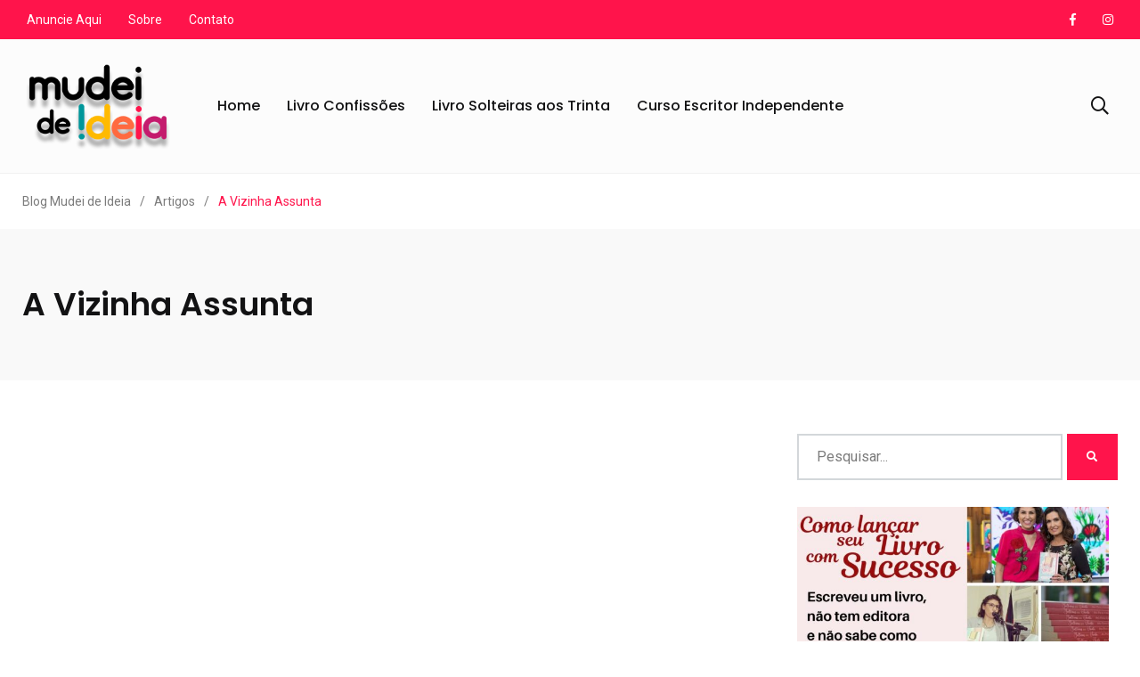

--- FILE ---
content_type: text/html; charset=UTF-8
request_url: https://blogmudeideideia.com/tag/a-vizinha-assunta/
body_size: 19252
content:
    <!doctype html>
<html lang="pt-BR">
    <head>
        <meta charset="UTF-8">
        <meta http-equiv="X-UA-Compatible" content="IE=edge">
        <meta name="viewport" content="width=device-width, initial-scale=1.0">
        <link rel="profile" href="https://gmpg.org/xfn/11">
        <link rel="pingback" href="https://blogmudeideideia.com/xmlrpc.php">
        <meta name='robots' content='index, follow, max-image-preview:large, max-snippet:-1, max-video-preview:-1' />
	<style>img:is([sizes="auto" i], [sizes^="auto," i]) { contain-intrinsic-size: 3000px 1500px }</style>
	<noscript><style>#preloader{display:none;}</style></noscript><noscript><style>#preloader{display:none;}</style></noscript>
	<!-- This site is optimized with the Yoast SEO plugin v25.6 - https://yoast.com/wordpress/plugins/seo/ -->
	<title>Arquivo para A Vizinha Assunta - Blog Mudei de Ideia</title>
	<link rel="canonical" href="https://blogmudeideideia.com/tag/a-vizinha-assunta/" />
	<meta property="og:locale" content="pt_BR" />
	<meta property="og:type" content="article" />
	<meta property="og:title" content="Arquivo para A Vizinha Assunta - Blog Mudei de Ideia" />
	<meta property="og:url" content="https://blogmudeideideia.com/tag/a-vizinha-assunta/" />
	<meta property="og:site_name" content="Blog Mudei de Ideia" />
	<script type="application/ld+json" class="yoast-schema-graph">{"@context":"https://schema.org","@graph":[{"@type":"CollectionPage","@id":"https://blogmudeideideia.com/tag/a-vizinha-assunta/","url":"https://blogmudeideideia.com/tag/a-vizinha-assunta/","name":"Arquivo para A Vizinha Assunta - Blog Mudei de Ideia","isPartOf":{"@id":"https://blogmudeideideia.com/#website"},"breadcrumb":{"@id":"https://blogmudeideideia.com/tag/a-vizinha-assunta/#breadcrumb"},"inLanguage":"pt-BR"},{"@type":"BreadcrumbList","@id":"https://blogmudeideideia.com/tag/a-vizinha-assunta/#breadcrumb","itemListElement":[{"@type":"ListItem","position":1,"name":"Início","item":"https://blogmudeideideia.com/"},{"@type":"ListItem","position":2,"name":"A Vizinha Assunta"}]},{"@type":"WebSite","@id":"https://blogmudeideideia.com/#website","url":"https://blogmudeideideia.com/","name":"Blog Mudei de Ideia","description":"Eu sou a Ana Paula e criei esse blog para extravasar o turbilhão de ideias que ficam pipocando na minha cabeça.","potentialAction":[{"@type":"SearchAction","target":{"@type":"EntryPoint","urlTemplate":"https://blogmudeideideia.com/?s={search_term_string}"},"query-input":{"@type":"PropertyValueSpecification","valueRequired":true,"valueName":"search_term_string"}}],"inLanguage":"pt-BR"}]}</script>
	<!-- / Yoast SEO plugin. -->



<script>
dataLayer = [[]];
</script>
<script></script>
<script></script><link rel="amphtml" href="https://blogmudeideideia.com/tag/a-vizinha-assunta/amp/" /><meta name="generator" content="AMP for WP 1.1.11"/><script type='application/javascript'  id='pys-version-script'>console.log('PixelYourSite Free version 11.1.5.1');</script>
<link rel='dns-prefetch' href='//www.googletagmanager.com' />
<link rel='dns-prefetch' href='//maxcdn.bootstrapcdn.com' />
<link rel='dns-prefetch' href='//fonts.googleapis.com' />
<link rel="alternate" type="application/rss+xml" title="Feed para Blog Mudei de Ideia &raquo;" href="https://blogmudeideideia.com/feed/" />
<link rel="alternate" type="application/rss+xml" title="Feed de comentários para Blog Mudei de Ideia &raquo;" href="https://blogmudeideideia.com/comments/feed/" />
<link rel="alternate" type="application/rss+xml" title="Feed de tag para Blog Mudei de Ideia &raquo; A Vizinha Assunta" href="https://blogmudeideideia.com/tag/a-vizinha-assunta/feed/" />
<script type="text/javascript">
/* <![CDATA[ */
window._wpemojiSettings = {"baseUrl":"https:\/\/s.w.org\/images\/core\/emoji\/16.0.1\/72x72\/","ext":".png","svgUrl":"https:\/\/s.w.org\/images\/core\/emoji\/16.0.1\/svg\/","svgExt":".svg","source":{"concatemoji":"https:\/\/blogmudeideideia.com\/wp-includes\/js\/wp-emoji-release.min.js?ver=6.8.3"}};
/*! This file is auto-generated */
!function(s,n){var o,i,e;function c(e){try{var t={supportTests:e,timestamp:(new Date).valueOf()};sessionStorage.setItem(o,JSON.stringify(t))}catch(e){}}function p(e,t,n){e.clearRect(0,0,e.canvas.width,e.canvas.height),e.fillText(t,0,0);var t=new Uint32Array(e.getImageData(0,0,e.canvas.width,e.canvas.height).data),a=(e.clearRect(0,0,e.canvas.width,e.canvas.height),e.fillText(n,0,0),new Uint32Array(e.getImageData(0,0,e.canvas.width,e.canvas.height).data));return t.every(function(e,t){return e===a[t]})}function u(e,t){e.clearRect(0,0,e.canvas.width,e.canvas.height),e.fillText(t,0,0);for(var n=e.getImageData(16,16,1,1),a=0;a<n.data.length;a++)if(0!==n.data[a])return!1;return!0}function f(e,t,n,a){switch(t){case"flag":return n(e,"\ud83c\udff3\ufe0f\u200d\u26a7\ufe0f","\ud83c\udff3\ufe0f\u200b\u26a7\ufe0f")?!1:!n(e,"\ud83c\udde8\ud83c\uddf6","\ud83c\udde8\u200b\ud83c\uddf6")&&!n(e,"\ud83c\udff4\udb40\udc67\udb40\udc62\udb40\udc65\udb40\udc6e\udb40\udc67\udb40\udc7f","\ud83c\udff4\u200b\udb40\udc67\u200b\udb40\udc62\u200b\udb40\udc65\u200b\udb40\udc6e\u200b\udb40\udc67\u200b\udb40\udc7f");case"emoji":return!a(e,"\ud83e\udedf")}return!1}function g(e,t,n,a){var r="undefined"!=typeof WorkerGlobalScope&&self instanceof WorkerGlobalScope?new OffscreenCanvas(300,150):s.createElement("canvas"),o=r.getContext("2d",{willReadFrequently:!0}),i=(o.textBaseline="top",o.font="600 32px Arial",{});return e.forEach(function(e){i[e]=t(o,e,n,a)}),i}function t(e){var t=s.createElement("script");t.src=e,t.defer=!0,s.head.appendChild(t)}"undefined"!=typeof Promise&&(o="wpEmojiSettingsSupports",i=["flag","emoji"],n.supports={everything:!0,everythingExceptFlag:!0},e=new Promise(function(e){s.addEventListener("DOMContentLoaded",e,{once:!0})}),new Promise(function(t){var n=function(){try{var e=JSON.parse(sessionStorage.getItem(o));if("object"==typeof e&&"number"==typeof e.timestamp&&(new Date).valueOf()<e.timestamp+604800&&"object"==typeof e.supportTests)return e.supportTests}catch(e){}return null}();if(!n){if("undefined"!=typeof Worker&&"undefined"!=typeof OffscreenCanvas&&"undefined"!=typeof URL&&URL.createObjectURL&&"undefined"!=typeof Blob)try{var e="postMessage("+g.toString()+"("+[JSON.stringify(i),f.toString(),p.toString(),u.toString()].join(",")+"));",a=new Blob([e],{type:"text/javascript"}),r=new Worker(URL.createObjectURL(a),{name:"wpTestEmojiSupports"});return void(r.onmessage=function(e){c(n=e.data),r.terminate(),t(n)})}catch(e){}c(n=g(i,f,p,u))}t(n)}).then(function(e){for(var t in e)n.supports[t]=e[t],n.supports.everything=n.supports.everything&&n.supports[t],"flag"!==t&&(n.supports.everythingExceptFlag=n.supports.everythingExceptFlag&&n.supports[t]);n.supports.everythingExceptFlag=n.supports.everythingExceptFlag&&!n.supports.flag,n.DOMReady=!1,n.readyCallback=function(){n.DOMReady=!0}}).then(function(){return e}).then(function(){var e;n.supports.everything||(n.readyCallback(),(e=n.source||{}).concatemoji?t(e.concatemoji):e.wpemoji&&e.twemoji&&(t(e.twemoji),t(e.wpemoji)))}))}((window,document),window._wpemojiSettings);
/* ]]> */
</script>
<script>
			var ak_ajax_url = "https://blogmudeideideia.com/?ajax-request=ak";
		</script><link rel='stylesheet' id='sbi_styles-css' href='https://blogmudeideideia.com/wp-content/plugins/instagram-feed/css/sbi-styles.min.css?ver=6.9.1' type='text/css' media='all' />
<style id='wp-emoji-styles-inline-css' type='text/css'>

	img.wp-smiley, img.emoji {
		display: inline !important;
		border: none !important;
		box-shadow: none !important;
		height: 1em !important;
		width: 1em !important;
		margin: 0 0.07em !important;
		vertical-align: -0.1em !important;
		background: none !important;
		padding: 0 !important;
	}
</style>
<link rel='stylesheet' id='wp-block-library-css' href='https://blogmudeideideia.com/wp-includes/css/dist/block-library/style.min.css?ver=6.8.3' type='text/css' media='all' />
<style id='wp-block-library-theme-inline-css' type='text/css'>
.wp-block-audio :where(figcaption){color:#555;font-size:13px;text-align:center}.is-dark-theme .wp-block-audio :where(figcaption){color:#ffffffa6}.wp-block-audio{margin:0 0 1em}.wp-block-code{border:1px solid #ccc;border-radius:4px;font-family:Menlo,Consolas,monaco,monospace;padding:.8em 1em}.wp-block-embed :where(figcaption){color:#555;font-size:13px;text-align:center}.is-dark-theme .wp-block-embed :where(figcaption){color:#ffffffa6}.wp-block-embed{margin:0 0 1em}.blocks-gallery-caption{color:#555;font-size:13px;text-align:center}.is-dark-theme .blocks-gallery-caption{color:#ffffffa6}:root :where(.wp-block-image figcaption){color:#555;font-size:13px;text-align:center}.is-dark-theme :root :where(.wp-block-image figcaption){color:#ffffffa6}.wp-block-image{margin:0 0 1em}.wp-block-pullquote{border-bottom:4px solid;border-top:4px solid;color:currentColor;margin-bottom:1.75em}.wp-block-pullquote cite,.wp-block-pullquote footer,.wp-block-pullquote__citation{color:currentColor;font-size:.8125em;font-style:normal;text-transform:uppercase}.wp-block-quote{border-left:.25em solid;margin:0 0 1.75em;padding-left:1em}.wp-block-quote cite,.wp-block-quote footer{color:currentColor;font-size:.8125em;font-style:normal;position:relative}.wp-block-quote:where(.has-text-align-right){border-left:none;border-right:.25em solid;padding-left:0;padding-right:1em}.wp-block-quote:where(.has-text-align-center){border:none;padding-left:0}.wp-block-quote.is-large,.wp-block-quote.is-style-large,.wp-block-quote:where(.is-style-plain){border:none}.wp-block-search .wp-block-search__label{font-weight:700}.wp-block-search__button{border:1px solid #ccc;padding:.375em .625em}:where(.wp-block-group.has-background){padding:1.25em 2.375em}.wp-block-separator.has-css-opacity{opacity:.4}.wp-block-separator{border:none;border-bottom:2px solid;margin-left:auto;margin-right:auto}.wp-block-separator.has-alpha-channel-opacity{opacity:1}.wp-block-separator:not(.is-style-wide):not(.is-style-dots){width:100px}.wp-block-separator.has-background:not(.is-style-dots){border-bottom:none;height:1px}.wp-block-separator.has-background:not(.is-style-wide):not(.is-style-dots){height:2px}.wp-block-table{margin:0 0 1em}.wp-block-table td,.wp-block-table th{word-break:normal}.wp-block-table :where(figcaption){color:#555;font-size:13px;text-align:center}.is-dark-theme .wp-block-table :where(figcaption){color:#ffffffa6}.wp-block-video :where(figcaption){color:#555;font-size:13px;text-align:center}.is-dark-theme .wp-block-video :where(figcaption){color:#ffffffa6}.wp-block-video{margin:0 0 1em}:root :where(.wp-block-template-part.has-background){margin-bottom:0;margin-top:0;padding:1.25em 2.375em}
</style>
<style id='classic-theme-styles-inline-css' type='text/css'>
/*! This file is auto-generated */
.wp-block-button__link{color:#fff;background-color:#32373c;border-radius:9999px;box-shadow:none;text-decoration:none;padding:calc(.667em + 2px) calc(1.333em + 2px);font-size:1.125em}.wp-block-file__button{background:#32373c;color:#fff;text-decoration:none}
</style>
<link rel='stylesheet' id='buzzeditor-block-style-css' href='https://blogmudeideideia.com/wp-content/plugins/buzzeditor/css/blocks.style.build.css?ver=2.2.0' type='text/css' media='all' />
<style id='global-styles-inline-css' type='text/css'>
:root{--wp--preset--aspect-ratio--square: 1;--wp--preset--aspect-ratio--4-3: 4/3;--wp--preset--aspect-ratio--3-4: 3/4;--wp--preset--aspect-ratio--3-2: 3/2;--wp--preset--aspect-ratio--2-3: 2/3;--wp--preset--aspect-ratio--16-9: 16/9;--wp--preset--aspect-ratio--9-16: 9/16;--wp--preset--color--black: #000000;--wp--preset--color--cyan-bluish-gray: #abb8c3;--wp--preset--color--white: #ffffff;--wp--preset--color--pale-pink: #f78da7;--wp--preset--color--vivid-red: #cf2e2e;--wp--preset--color--luminous-vivid-orange: #ff6900;--wp--preset--color--luminous-vivid-amber: #fcb900;--wp--preset--color--light-green-cyan: #7bdcb5;--wp--preset--color--vivid-green-cyan: #00d084;--wp--preset--color--pale-cyan-blue: #8ed1fc;--wp--preset--color--vivid-cyan-blue: #0693e3;--wp--preset--color--vivid-purple: #9b51e0;--wp--preset--color--light-grayish-magenta: #FF9500;--wp--preset--color--strong-magenta: #FF2C54;--wp--preset--color--very-light-gray: #ffffff;--wp--preset--color--very-dark-gray: #6B7074;--wp--preset--gradient--vivid-cyan-blue-to-vivid-purple: linear-gradient(135deg,rgba(6,147,227,1) 0%,rgb(155,81,224) 100%);--wp--preset--gradient--light-green-cyan-to-vivid-green-cyan: linear-gradient(135deg,rgb(122,220,180) 0%,rgb(0,208,130) 100%);--wp--preset--gradient--luminous-vivid-amber-to-luminous-vivid-orange: linear-gradient(135deg,rgba(252,185,0,1) 0%,rgba(255,105,0,1) 100%);--wp--preset--gradient--luminous-vivid-orange-to-vivid-red: linear-gradient(135deg,rgba(255,105,0,1) 0%,rgb(207,46,46) 100%);--wp--preset--gradient--very-light-gray-to-cyan-bluish-gray: linear-gradient(135deg,rgb(238,238,238) 0%,rgb(169,184,195) 100%);--wp--preset--gradient--cool-to-warm-spectrum: linear-gradient(135deg,rgb(74,234,220) 0%,rgb(151,120,209) 20%,rgb(207,42,186) 40%,rgb(238,44,130) 60%,rgb(251,105,98) 80%,rgb(254,248,76) 100%);--wp--preset--gradient--blush-light-purple: linear-gradient(135deg,rgb(255,206,236) 0%,rgb(152,150,240) 100%);--wp--preset--gradient--blush-bordeaux: linear-gradient(135deg,rgb(254,205,165) 0%,rgb(254,45,45) 50%,rgb(107,0,62) 100%);--wp--preset--gradient--luminous-dusk: linear-gradient(135deg,rgb(255,203,112) 0%,rgb(199,81,192) 50%,rgb(65,88,208) 100%);--wp--preset--gradient--pale-ocean: linear-gradient(135deg,rgb(255,245,203) 0%,rgb(182,227,212) 50%,rgb(51,167,181) 100%);--wp--preset--gradient--electric-grass: linear-gradient(135deg,rgb(202,248,128) 0%,rgb(113,206,126) 100%);--wp--preset--gradient--midnight: linear-gradient(135deg,rgb(2,3,129) 0%,rgb(40,116,252) 100%);--wp--preset--font-size--small: 12px;--wp--preset--font-size--medium: 20px;--wp--preset--font-size--large: 36px;--wp--preset--font-size--x-large: 42px;--wp--preset--font-size--normal: 16px;--wp--preset--font-size--huge: 50px;--wp--preset--spacing--20: 0.44rem;--wp--preset--spacing--30: 0.67rem;--wp--preset--spacing--40: 1rem;--wp--preset--spacing--50: 1.5rem;--wp--preset--spacing--60: 2.25rem;--wp--preset--spacing--70: 3.38rem;--wp--preset--spacing--80: 5.06rem;--wp--preset--shadow--natural: 6px 6px 9px rgba(0, 0, 0, 0.2);--wp--preset--shadow--deep: 12px 12px 50px rgba(0, 0, 0, 0.4);--wp--preset--shadow--sharp: 6px 6px 0px rgba(0, 0, 0, 0.2);--wp--preset--shadow--outlined: 6px 6px 0px -3px rgba(255, 255, 255, 1), 6px 6px rgba(0, 0, 0, 1);--wp--preset--shadow--crisp: 6px 6px 0px rgba(0, 0, 0, 1);}:where(.is-layout-flex){gap: 0.5em;}:where(.is-layout-grid){gap: 0.5em;}body .is-layout-flex{display: flex;}.is-layout-flex{flex-wrap: wrap;align-items: center;}.is-layout-flex > :is(*, div){margin: 0;}body .is-layout-grid{display: grid;}.is-layout-grid > :is(*, div){margin: 0;}:where(.wp-block-columns.is-layout-flex){gap: 2em;}:where(.wp-block-columns.is-layout-grid){gap: 2em;}:where(.wp-block-post-template.is-layout-flex){gap: 1.25em;}:where(.wp-block-post-template.is-layout-grid){gap: 1.25em;}.has-black-color{color: var(--wp--preset--color--black) !important;}.has-cyan-bluish-gray-color{color: var(--wp--preset--color--cyan-bluish-gray) !important;}.has-white-color{color: var(--wp--preset--color--white) !important;}.has-pale-pink-color{color: var(--wp--preset--color--pale-pink) !important;}.has-vivid-red-color{color: var(--wp--preset--color--vivid-red) !important;}.has-luminous-vivid-orange-color{color: var(--wp--preset--color--luminous-vivid-orange) !important;}.has-luminous-vivid-amber-color{color: var(--wp--preset--color--luminous-vivid-amber) !important;}.has-light-green-cyan-color{color: var(--wp--preset--color--light-green-cyan) !important;}.has-vivid-green-cyan-color{color: var(--wp--preset--color--vivid-green-cyan) !important;}.has-pale-cyan-blue-color{color: var(--wp--preset--color--pale-cyan-blue) !important;}.has-vivid-cyan-blue-color{color: var(--wp--preset--color--vivid-cyan-blue) !important;}.has-vivid-purple-color{color: var(--wp--preset--color--vivid-purple) !important;}.has-black-background-color{background-color: var(--wp--preset--color--black) !important;}.has-cyan-bluish-gray-background-color{background-color: var(--wp--preset--color--cyan-bluish-gray) !important;}.has-white-background-color{background-color: var(--wp--preset--color--white) !important;}.has-pale-pink-background-color{background-color: var(--wp--preset--color--pale-pink) !important;}.has-vivid-red-background-color{background-color: var(--wp--preset--color--vivid-red) !important;}.has-luminous-vivid-orange-background-color{background-color: var(--wp--preset--color--luminous-vivid-orange) !important;}.has-luminous-vivid-amber-background-color{background-color: var(--wp--preset--color--luminous-vivid-amber) !important;}.has-light-green-cyan-background-color{background-color: var(--wp--preset--color--light-green-cyan) !important;}.has-vivid-green-cyan-background-color{background-color: var(--wp--preset--color--vivid-green-cyan) !important;}.has-pale-cyan-blue-background-color{background-color: var(--wp--preset--color--pale-cyan-blue) !important;}.has-vivid-cyan-blue-background-color{background-color: var(--wp--preset--color--vivid-cyan-blue) !important;}.has-vivid-purple-background-color{background-color: var(--wp--preset--color--vivid-purple) !important;}.has-black-border-color{border-color: var(--wp--preset--color--black) !important;}.has-cyan-bluish-gray-border-color{border-color: var(--wp--preset--color--cyan-bluish-gray) !important;}.has-white-border-color{border-color: var(--wp--preset--color--white) !important;}.has-pale-pink-border-color{border-color: var(--wp--preset--color--pale-pink) !important;}.has-vivid-red-border-color{border-color: var(--wp--preset--color--vivid-red) !important;}.has-luminous-vivid-orange-border-color{border-color: var(--wp--preset--color--luminous-vivid-orange) !important;}.has-luminous-vivid-amber-border-color{border-color: var(--wp--preset--color--luminous-vivid-amber) !important;}.has-light-green-cyan-border-color{border-color: var(--wp--preset--color--light-green-cyan) !important;}.has-vivid-green-cyan-border-color{border-color: var(--wp--preset--color--vivid-green-cyan) !important;}.has-pale-cyan-blue-border-color{border-color: var(--wp--preset--color--pale-cyan-blue) !important;}.has-vivid-cyan-blue-border-color{border-color: var(--wp--preset--color--vivid-cyan-blue) !important;}.has-vivid-purple-border-color{border-color: var(--wp--preset--color--vivid-purple) !important;}.has-vivid-cyan-blue-to-vivid-purple-gradient-background{background: var(--wp--preset--gradient--vivid-cyan-blue-to-vivid-purple) !important;}.has-light-green-cyan-to-vivid-green-cyan-gradient-background{background: var(--wp--preset--gradient--light-green-cyan-to-vivid-green-cyan) !important;}.has-luminous-vivid-amber-to-luminous-vivid-orange-gradient-background{background: var(--wp--preset--gradient--luminous-vivid-amber-to-luminous-vivid-orange) !important;}.has-luminous-vivid-orange-to-vivid-red-gradient-background{background: var(--wp--preset--gradient--luminous-vivid-orange-to-vivid-red) !important;}.has-very-light-gray-to-cyan-bluish-gray-gradient-background{background: var(--wp--preset--gradient--very-light-gray-to-cyan-bluish-gray) !important;}.has-cool-to-warm-spectrum-gradient-background{background: var(--wp--preset--gradient--cool-to-warm-spectrum) !important;}.has-blush-light-purple-gradient-background{background: var(--wp--preset--gradient--blush-light-purple) !important;}.has-blush-bordeaux-gradient-background{background: var(--wp--preset--gradient--blush-bordeaux) !important;}.has-luminous-dusk-gradient-background{background: var(--wp--preset--gradient--luminous-dusk) !important;}.has-pale-ocean-gradient-background{background: var(--wp--preset--gradient--pale-ocean) !important;}.has-electric-grass-gradient-background{background: var(--wp--preset--gradient--electric-grass) !important;}.has-midnight-gradient-background{background: var(--wp--preset--gradient--midnight) !important;}.has-small-font-size{font-size: var(--wp--preset--font-size--small) !important;}.has-medium-font-size{font-size: var(--wp--preset--font-size--medium) !important;}.has-large-font-size{font-size: var(--wp--preset--font-size--large) !important;}.has-x-large-font-size{font-size: var(--wp--preset--font-size--x-large) !important;}
:where(.wp-block-post-template.is-layout-flex){gap: 1.25em;}:where(.wp-block-post-template.is-layout-grid){gap: 1.25em;}
:where(.wp-block-columns.is-layout-flex){gap: 2em;}:where(.wp-block-columns.is-layout-grid){gap: 2em;}
:root :where(.wp-block-pullquote){font-size: 1.5em;line-height: 1.6;}
</style>
<link rel='stylesheet' id='apsc-font-awesome-css' href='https://maxcdn.bootstrapcdn.com/font-awesome/4.4.0/css/font-awesome.min.css?ver=1.3.6' type='text/css' media='all' />
<link rel='stylesheet' id='apsc-frontend-css-css' href='https://blogmudeideideia.com/wp-content/plugins/accesspress-social-counter-master/css/frontend.css?ver=1.3.6' type='text/css' media='all' />
<link rel='stylesheet' id='contact-form-7-css' href='https://blogmudeideideia.com/wp-content/plugins/contact-form-7/includes/css/styles.css?ver=6.1.1' type='text/css' media='all' />
<link rel='stylesheet' id='wsl-widget-css' href='https://blogmudeideideia.com/wp-content/plugins/wordpress-social-login/assets/css/style.css?ver=6.8.3' type='text/css' media='all' />
<link rel='stylesheet' id='buzzeditor-style-css' href='https://blogmudeideideia.com/wp-content/plugins/buzzeditor/css/style.css?ver=2.2.0' type='text/css' media='all' />
<link rel='stylesheet' id='my_switcher-css' href='https://blogmudeideideia.com/wp-content/themes/papr/assets/css/my_switcher.css?ver=1.4.6' type='text/css' media='all' />
<link rel='stylesheet' id='font-awesome-css' href='https://blogmudeideideia.com/wp-content/themes/papr/assets/css/fontawesome-all.min.css?ver=1.4.6' type='text/css' media='all' />
<link rel='stylesheet' id='papr-fonts-css' href='https://fonts.googleapis.com/css?family=Poppins%3A300%2C300i%2C400%2C400i%2C500%2C500i%2C600%2C600i%2C700%2C700i%2C800%2C800i%2C900%7CRoboto%3A300%2C300i%2C400%2C400i%2C500%2C500i%2C700%2C700i%2C900%2C900%26display%3Dswap&#038;subset=latin%2Clatin-ext&#038;ver=6.8.3' type='text/css' media='all' />
<link rel='stylesheet' id='plyr-css' href='https://blogmudeideideia.com/wp-content/themes/papr/assets/css/plyr.css?ver=1.4.6' type='text/css' media='all' />
<link rel='stylesheet' id='font-iconfont-css' href='https://blogmudeideideia.com/wp-content/themes/papr/assets/css/iconfont.css?ver=1.4.6' type='text/css' media='all' />
<link rel='stylesheet' id='animate-css' href='https://blogmudeideideia.com/wp-content/themes/papr/assets/css/animate.css?ver=1.4.6' type='text/css' media='all' />
<link rel='stylesheet' id='bootstrap-css' href='https://blogmudeideideia.com/wp-content/themes/papr/assets/css/bootstrap.min.css?ver=1.4.6' type='text/css' media='all' />
<link rel='stylesheet' id='axil-style-css' href='https://blogmudeideideia.com/wp-content/themes/papr/assets/css/style.css?ver=1.4.6' type='text/css' media='all' />
<link rel='stylesheet' id='axil-custom-css' href='https://blogmudeideideia.com/wp-content/themes/papr/assets/css/mcustom.css?ver=1.4.6' type='text/css' media='all' />
<link rel='stylesheet' id='papr-dark-style-css' href='https://blogmudeideideia.com/wp-content/themes/papr/assets/css/dark.css?ver=1.4.6' type='text/css' media='all' />
<style id='papr-dynamic-inline-css' type='text/css'>
.papr-container {padding-top:60px;}   @media all and (max-width: 1199px) {.papr-container {padding-top:60px;}}   @media all and (max-width: 991px) {.papr-container {padding-top:60px;}}.papr-container {padding-bottom:30px;}   @media all and (max-width: 1199px) {.papr-container {padding-bottom:30px;}}   @media all and (max-width: 991px) {.papr-container {padding-bottom:30px;}}
</style>
<script type="text/javascript" src="https://blogmudeideideia.com/wp-includes/js/jquery/jquery.min.js?ver=3.7.1" id="jquery-core-js"></script>
<script type="text/javascript" src="https://blogmudeideideia.com/wp-includes/js/jquery/jquery-migrate.min.js?ver=3.4.1" id="jquery-migrate-js"></script>
<script type="text/javascript" src="https://blogmudeideideia.com/wp-content/plugins/pixelyoursite/dist/scripts/jquery.bind-first-0.2.3.min.js?ver=0.2.3" id="jquery-bind-first-js"></script>
<script type="text/javascript" src="https://blogmudeideideia.com/wp-content/plugins/pixelyoursite/dist/scripts/js.cookie-2.1.3.min.js?ver=2.1.3" id="js-cookie-pys-js"></script>
<script type="text/javascript" src="https://blogmudeideideia.com/wp-content/plugins/pixelyoursite/dist/scripts/tld.min.js?ver=2.3.1" id="js-tld-js"></script>
<script type="text/javascript" id="pys-js-extra">
/* <![CDATA[ */
var pysOptions = {"staticEvents":{"facebook":{"init_event":[{"delay":0,"type":"static","ajaxFire":false,"name":"PageView","pixelIds":["1001436898371622"],"eventID":"cb5f2a47-8d04-4a3e-b305-f8fbab02e37a","params":{"page_title":"A Vizinha Assunta","post_type":"tag","post_id":805,"plugin":"PixelYourSite","user_role":"guest","event_url":"blogmudeideideia.com\/tag\/a-vizinha-assunta\/"},"e_id":"init_event","ids":[],"hasTimeWindow":false,"timeWindow":0,"woo_order":"","edd_order":""}]}},"dynamicEvents":[],"triggerEvents":[],"triggerEventTypes":[],"facebook":{"pixelIds":["1001436898371622"],"advancedMatching":[],"advancedMatchingEnabled":false,"removeMetadata":false,"wooVariableAsSimple":false,"serverApiEnabled":false,"wooCRSendFromServer":false,"send_external_id":null,"enabled_medical":false,"do_not_track_medical_param":["event_url","post_title","page_title","landing_page","content_name","categories","category_name","tags"],"meta_ldu":false},"debug":"","siteUrl":"https:\/\/blogmudeideideia.com","ajaxUrl":"https:\/\/blogmudeideideia.com\/wp-admin\/admin-ajax.php","ajax_event":"9064794272","enable_remove_download_url_param":"1","cookie_duration":"7","last_visit_duration":"60","enable_success_send_form":"","ajaxForServerEvent":"1","ajaxForServerStaticEvent":"1","useSendBeacon":"1","send_external_id":"1","external_id_expire":"180","track_cookie_for_subdomains":"1","google_consent_mode":"1","gdpr":{"ajax_enabled":false,"all_disabled_by_api":false,"facebook_disabled_by_api":false,"analytics_disabled_by_api":false,"google_ads_disabled_by_api":false,"pinterest_disabled_by_api":false,"bing_disabled_by_api":false,"reddit_disabled_by_api":false,"externalID_disabled_by_api":false,"facebook_prior_consent_enabled":true,"analytics_prior_consent_enabled":true,"google_ads_prior_consent_enabled":null,"pinterest_prior_consent_enabled":true,"bing_prior_consent_enabled":true,"cookiebot_integration_enabled":false,"cookiebot_facebook_consent_category":"marketing","cookiebot_analytics_consent_category":"statistics","cookiebot_tiktok_consent_category":"marketing","cookiebot_google_ads_consent_category":"marketing","cookiebot_pinterest_consent_category":"marketing","cookiebot_bing_consent_category":"marketing","consent_magic_integration_enabled":false,"real_cookie_banner_integration_enabled":false,"cookie_notice_integration_enabled":false,"cookie_law_info_integration_enabled":false,"analytics_storage":{"enabled":true,"value":"granted","filter":false},"ad_storage":{"enabled":true,"value":"granted","filter":false},"ad_user_data":{"enabled":true,"value":"granted","filter":false},"ad_personalization":{"enabled":true,"value":"granted","filter":false}},"cookie":{"disabled_all_cookie":false,"disabled_start_session_cookie":false,"disabled_advanced_form_data_cookie":false,"disabled_landing_page_cookie":false,"disabled_first_visit_cookie":false,"disabled_trafficsource_cookie":false,"disabled_utmTerms_cookie":false,"disabled_utmId_cookie":false},"tracking_analytics":{"TrafficSource":"direct","TrafficLanding":"undefined","TrafficUtms":[],"TrafficUtmsId":[]},"GATags":{"ga_datalayer_type":"default","ga_datalayer_name":"dataLayerPYS"},"woo":{"enabled":false},"edd":{"enabled":false},"cache_bypass":"1769753555"};
/* ]]> */
</script>
<script type="text/javascript" src="https://blogmudeideideia.com/wp-content/plugins/pixelyoursite/dist/scripts/public.js?ver=11.1.5.1" id="pys-js"></script>
<script type="text/javascript" src="https://blogmudeideideia.com/wp-content/themes/papr/assets/js/popper.js?ver=1.4.6" id="popper-js"></script>

<!-- Snippet da etiqueta do Google (gtag.js) adicionado pelo Site Kit -->
<!-- Snippet do Google Análises adicionado pelo Site Kit -->
<script type="text/javascript" src="https://www.googletagmanager.com/gtag/js?id=GT-WB29222V" id="google_gtagjs-js" async></script>
<script type="text/javascript" id="google_gtagjs-js-after">
/* <![CDATA[ */
window.dataLayer = window.dataLayer || [];function gtag(){dataLayer.push(arguments);}
gtag("set","linker",{"domains":["blogmudeideideia.com"]});
gtag("js", new Date());
gtag("set", "developer_id.dZTNiMT", true);
gtag("config", "GT-WB29222V");
/* ]]> */
</script>
<link rel="https://api.w.org/" href="https://blogmudeideideia.com/wp-json/" /><link rel="alternate" title="JSON" type="application/json" href="https://blogmudeideideia.com/wp-json/wp/v2/tags/805" /><link rel="EditURI" type="application/rsd+xml" title="RSD" href="https://blogmudeideideia.com/xmlrpc.php?rsd" />
<meta name="generator" content="WordPress 6.8.3" />
<meta name="generator" content="Site Kit by Google 1.158.0" /><meta name="generator" content="Redux 4.5.9" />        <!--Customizer CSS-->
        <style type="text/css">

            /* Body */
                        /* Link */
                        /* Link Hover */
                        /* Meta */
                        /* Meta Hover */
                        /* Meta Link Hover */
                        /* Meta Hover Dark Section */
            

            /************************************************************************************
             * Header Top Bar
             ************************************************************************************/
            /* Background Color */
            .header-top.bg-grey-dark-one, .header-top.header-top__style-two.bg-grey-dark-seven { background-color :#ff144b; }            /* Body Color */
            .header-top li, .header-top .current-date { color :#ffffff; }            /* Link Color */
            .header-top a, .header-top__social-share li a { color :#ffffff; }            /* Link Hover Color */
            .header-top a:hover, .header-top__social-share li a:hover { color :#ffe2e9; }            /************************************************************************************
             * Header
             ************************************************************************************/
            /* Background Color */
            .navbar.bg-white, .navbar.bg-grey-dark-one, .navbar.bg-grey-light-three, .navbar.navbar__style-three.axil-header.bg-color-white, .navbar__style-three .submenu, .submenu, .lang-dropdown .dropdown-menu { background-color :#fcfcfc !important; }            /* Link Color */
                                    /* Link Hover Color */
            .navbar.bg-white .main-navigation li:hover,.navbar__style-three .main-navigation li:hover,  .navbar.bg-white .nav-search-field-toggler:hover, .navbar.bg-white .side-nav-toggler span:hover, .main-navigation li:hover, .nav-search-field-toggler:hover, .side-nav-toggler span:hover, .lang-dropdown .dropdown-menu .dropdown-item:hover, .lang-dropdown .txt-btn:hover { color :#ff144b; }            .side-nav-toggler:hover span { background-color :#ff144b; }
            /************************************************************************************
             * General 
             ************************************************************************************/
            /* Primary [#ff2c54] */
            :root { --primary-color:#ff144b; }            /* Heading */
                        /* Heading Hover */
                                    /* Heading Hover Color Dark Section */
                        

            /************************************************************************************
             * Footer 
             ************************************************************************************/
            /* Background Color */
                        /* Footer Heading Color */
                        /* Footer Body Color */
                        /* Footer Link Color */
                        /* Footer Link Hover Color */
                        /* Footer Bottom Border top Color */
            
        </style>
        <!--/Customizer CSS-->
        <meta name="generator" content="Elementor 3.33.4; features: additional_custom_breakpoints; settings: css_print_method-external, google_font-enabled, font_display-swap">
<!-- Instagram Feed CSS -->
<style type="text/css">
#sbi_mod_link, #sbi_mod_error{ display: block !important; width: 100%; float: left; box-sizing: border-box; }
</style>
			<style>
				.e-con.e-parent:nth-of-type(n+4):not(.e-lazyloaded):not(.e-no-lazyload),
				.e-con.e-parent:nth-of-type(n+4):not(.e-lazyloaded):not(.e-no-lazyload) * {
					background-image: none !important;
				}
				@media screen and (max-height: 1024px) {
					.e-con.e-parent:nth-of-type(n+3):not(.e-lazyloaded):not(.e-no-lazyload),
					.e-con.e-parent:nth-of-type(n+3):not(.e-lazyloaded):not(.e-no-lazyload) * {
						background-image: none !important;
					}
				}
				@media screen and (max-height: 640px) {
					.e-con.e-parent:nth-of-type(n+2):not(.e-lazyloaded):not(.e-no-lazyload),
					.e-con.e-parent:nth-of-type(n+2):not(.e-lazyloaded):not(.e-no-lazyload) * {
						background-image: none !important;
					}
				}
			</style>
			<link rel="icon" href="https://blogmudeideideia.com/wp-content/uploads/2019/10/cropped-favicon-32x32.png" sizes="32x32" />
<link rel="icon" href="https://blogmudeideideia.com/wp-content/uploads/2019/10/cropped-favicon-192x192.png" sizes="192x192" />
<link rel="apple-touch-icon" href="https://blogmudeideideia.com/wp-content/uploads/2019/10/cropped-favicon-180x180.png" />
<meta name="msapplication-TileImage" content="https://blogmudeideideia.com/wp-content/uploads/2019/10/cropped-favicon-270x270.png" />
		<script async src="https://pagead2.googlesyndication.com/pagead/js/adsbygoogle.js?client=ca-pub-3578359504840358"
     crossorigin="anonymous"></script>
    </head>
<body class="archive tag tag-a-vizinha-assunta tag-805 wp-embed-responsive wp-theme-papr  has-sidebar right-sidebar axil-sticky-menu menu-open-click elementor-default elementor-kit-4349">
<div class="wrp">
    <!-- Main contents -->
<main class="main-content ">
<!-- Header starts -->
<div id="page" class="papr-main-content">			
				
		<header class="page-header">
		<div class="header-top bg-grey-dark-one">
	<div class="container">
		<div class="row align-items-center">
			<div class="col-md">
                <div class="d-flex flex-row">
                                                                <ul id="menu-top" class="header-top-nav list-inline justify-content-center justify-content-md-start"><li id="menu-item-4813" class="menu-item menu-item-type-custom menu-item-object-custom menu-item-4813"><a href="https://wa.me/553388058171">Anuncie Aqui</a></li>
<li id="menu-item-4814" class="menu-item menu-item-type-post_type menu-item-object-page menu-item-4814"><a href="https://blogmudeideideia.com/sobre/">Sobre</a></li>
<li id="menu-item-4815" class="menu-item menu-item-type-custom menu-item-object-custom menu-item-4815"><a href="https://wa.me/553388058171">Contato</a></li>
</ul>                                        </div>

			</div>
					<div class="col-md-auto">
				<ul class="ml-auto social-share header-top__social-share">
									<li><a target="_blank" href="https://www.facebook.com/anapaula.candidodeoliveira.5"><i class="fab fa-facebook-f"></i></a></li>
									<li><a target="_blank" href="https://www.instagram.com/blogmudeideideia/"><i class="fab fa-instagram"></i></a></li>
										
				</ul>
			</div>
					</div>
		<!-- End of .row -->
	</div>
<!-- End of .container -->
</div>
<!-- End of .header-top --><div class="navbar bg-white axil-header axil-header-one">
    <div class="container">
        <div class="navbar-inner">
            <div class="brand-logo-container">
                <a class="site-logo" href="https://blogmudeideideia.com/">
                                            <img class="brand-logo dark-logo" src="https://blogmudeideideia.com/wp-content/uploads/2023/07/logo-mdi.png"
                             alt="Blog Mudei de Ideia">
                                                                <img class="brand-logo light-logo" src="https://blogmudeideideia.com/wp-content/uploads/2019/10/logppwhite.png"
                             alt="Blog Mudei de Ideia">
                                    </a>
            </div>
            <!-- End of .brand-logo-container -->

            <nav class="main-nav-wrapper"><ul id="main-menu" class="main-navigation list-inline"><li id="menu-item-19" class="menu-item menu-item-type-custom menu-item-object-custom menu-item-19"><a href="https://hotpink-cassowary-293935.hostingersite.com/">Home</a></li>
<li id="menu-item-2979" class="menu-item menu-item-type-post_type menu-item-object-page menu-item-2979"><a href="https://blogmudeideideia.com/meu-livro/">Livro Confissões</a></li>
<li id="menu-item-3861" class="menu-item menu-item-type-post_type menu-item-object-page menu-item-3861"><a href="https://blogmudeideideia.com/solteiras-aos-trinta/">Livro Solteiras aos Trinta</a></li>
<li id="menu-item-3933" class="menu-item menu-item-type-post_type menu-item-object-page menu-item-3933"><a href="https://blogmudeideideia.com/meu-curso/">Curso Escritor Independente</a></li>
</ul></nav>                            <div class="navbar-extra-features ml-auto">
                
                                            <form id="search" action="https://blogmudeideideia.com/" class="navbar-search"
                              method="GET">
                            <div class="search-field">
                                <input type="text" class="navbar-search-field" name="s"
                                       placeholder="Pesquisar..."
                                       value="">
                                <button class="navbar-search-btn" type="submit"><i class="fal fa-search"></i></button>
                            </div>
                            <!-- End of .search-field -->
                            <a href="#" class="navbar-search-close"><i class="fal fa-times"></i></a>
                        </form>
                        <!-- End of .navbar-search -->
                        <a href="#" class="nav-search-field-toggler" data-toggle="nav-search-feild"><i
                                    class="far fa-search"></i></a>
                                                                                
                </div>
             
                             <!-- End of .navbar-extra-features -->
                <div class="main-nav-toggler d-block d-lg-none" id="main-nav-toggler">
                    <div class="toggler-inner">
                        <span></span>
                        <span></span>
                        <span></span>
                    </div>
                </div>
                <!-- End of .main-nav-toggler -->
                    </div>
        <!-- End of .navbar-inner -->
    </div>
    <!-- End of .container -->
</div>
		
		</header>		
	<div class="papr-container-main">
		
	            <div class="breadcrumb-wrapper">
			<div class="container">
				<nav aria-label="breadcrumb"><!-- Breadcrumb NavXT 7.4.1 -->
<span property="itemListElement" typeof="ListItem"><a property="item" typeof="WebPage" title="Go to Blog Mudei de Ideia." href="https://blogmudeideideia.com" class="home" ><span property="name">Blog Mudei de Ideia</span></a><meta property="position" content="1"></span><span class="dvdr"> / </span><span property="itemListElement" typeof="ListItem"><a property="item" typeof="WebPage" title="Go to Artigos." href="https://blogmudeideideia.com/artigos/" class="post-root post post-post" ><span property="name">Artigos</span></a><meta property="position" content="2"></span><span class="dvdr"> / </span><span property="itemListElement" typeof="ListItem"><span property="name" class="archive taxonomy post_tag current-item">A Vizinha Assunta</span><meta property="url" content="https://blogmudeideideia.com/tag/a-vizinha-assunta/"><meta property="position" content="3"></span></nav>
			</div>			
		</div>    

    <!-- Banner starts -->
    <section class="banner banner__default bg-grey-light-three">
        <div class="container">
            <div class="row align-items-center">
                <div class="col-lg-12">
                    <div class="post-title-wrapper">
                        <h1 class="m-b-xs-0 axil-post-title hover-line"><span>A Vizinha Assunta</span></h1>
                                            </div>
                    <!-- End of .post-title-wrapper -->
                </div>
                <!-- End of .col-lg-8 -->
            </div>
        </div>
        <!-- End of .container -->
    </section>
    <!-- End of .banner -->

<div class="papr-container">
	<div class="container">
		<div class="row theiaStickySidebar">
						<div class="col-xl-8 axil-main">
				<!-- Anuncios Blog MDI -->
<ins class="adsbygoogle"
     style="display:block"
     data-ad-client="ca-pub-3578359504840358"
     data-ad-slot="1100894627"
     data-ad-format="auto"
     data-full-width-responsive="true"></ins>
<script>
     (adsbygoogle = window.adsbygoogle || []).push({});
</script>							
				<div class="papr-container-content">
											<div class="row axil-list-1">
														<div class="col-lg-12">
									<div id="post-3320" class="post-3320 post type-post status-publish format-standard hentry category-resenhasemvideo tag-a-vizinha-assunta tag-governador-valadares tag-tim-filho">
    <div class="media post-block post-block__mid m-b-xs-30">
                                            <a class="align-self-center" href="https://blogmudeideideia.com/resenha-em-video-vizinha-assunta/">
              <img class="m-r-xs-30" src="https://blogmudeideideia.com/wp-content/uploads/2023/07/destaque-img-400x400.jpg" alt="">    
                <div class="grad-overlay"></div>        
            </a>
                                   <div class="media-body">
                            <div class="post-cat-group m-b-xs-10">
                                    <a style="background: #212121" class="post-cat cat-btn cat-btn-color"
                   href="https://blogmudeideideia.com/category/livros/resenhasemvideo/">Resenhas em vídeo</a>
                            </div>
                        <h3 class="axil-post-title hover-line"><a href="https://blogmudeideideia.com/resenha-em-video-vizinha-assunta/" class="entry-title"
                                                      rel="bookmark">Resenha em vídeo: A Vizinha Assunta</a></h3>
                    <div class="post-metas caption-meta">
            <ul class="list-inline">
                                    <li>
                        <span>Por</span> <a href="https://blogmudeideideia.com/author/admin/"><span class="vcard author author_name"><span class="fn">Ana Paula Cândido</span></span></a>                    </li>
                                                    <li><i class="dot">.</i> 25 de agosto de 2018</li>
                
                                                                            </ul>
        </div>
                    <p>Quer indicação de um livro pequeno, fácil de ler e muito divertido?! Confira a resenha de A Vizinha Assunta! Tenho</p>
        </div>
    </div>
</div>
								</div>		
													</div>					
										
									</div>
				<!-- Anuncios Blog MDI -->
<ins class="adsbygoogle"
     style="display:block"
     data-ad-client="ca-pub-3578359504840358"
     data-ad-slot="1100894627"
     data-ad-format="auto"
     data-full-width-responsive="true"></ins>
<script>
     (adsbygoogle = window.adsbygoogle || []).push({});
</script>				
			</div>
			<div class="col-xl-4 axil-sidebar">
	<aside class="axil-main-sidebar">
				<div id="search-2" class="widget widget_search widgets-sidebar"><form id="search-form-1" class="papr-search-form" action="https://blogmudeideideia.com/" method="get">
    <input type="text" name="s" placeholder="Pesquisar..." value=""/>
    <span class="input-group-btn">
        <button class="btn btn-primary btn-small" type="submit">
            <span class="fa fa-search" aria-hidden="true"></span>
        </button>
    </span>
</form>
</div><div id="media_image-2" class="widget widget_media_image widgets-sidebar"><a href="https://hotpink-cassowary-293935.hostingersite.com/meu-curso/" target="_blank"><img width="350" height="350" src="https://blogmudeideideia.com/wp-content/uploads/2020/05/cursoescritorindependente-600x600.jpg" class="image wp-image-3979  attachment-350x350 size-350x350" alt="" style="max-width: 100%; height: auto;" decoding="async" srcset="https://blogmudeideideia.com/wp-content/uploads/2020/05/cursoescritorindependente-600x600.jpg 600w, https://blogmudeideideia.com/wp-content/uploads/2020/05/cursoescritorindependente-300x300.jpg 300w, https://blogmudeideideia.com/wp-content/uploads/2020/05/cursoescritorindependente-100x100.jpg 100w, https://blogmudeideideia.com/wp-content/uploads/2020/05/cursoescritorindependente-46x46.jpg 46w, https://blogmudeideideia.com/wp-content/uploads/2020/05/cursoescritorindependente-768x768.jpg 768w, https://blogmudeideideia.com/wp-content/uploads/2020/05/cursoescritorindependente-80x80.jpg 80w, https://blogmudeideideia.com/wp-content/uploads/2020/05/cursoescritorindependente.jpg 1080w" sizes="(max-width: 350px) 100vw, 350px" /></a></div><div id="block-6" class="widget widget_block widgets-sidebar"><!-- Anuncios Blog MDI -->
<ins class="adsbygoogle"
     style="display:block"
     data-ad-client="ca-pub-3578359504840358"
     data-ad-slot="1100894627"
     data-ad-format="auto"
     data-full-width-responsive="true"></ins>
<script>
     (adsbygoogle = window.adsbygoogle || []).push({});
</script></div><div id="axil-panels_categories-2" class="widget widget_axil-panels_categories widgets-sidebar"><div class="widget-title"><h3>Categorias</h3></div>			<div class="category-carousel">		
				<div class="owl-wrap axil-nav-top">				
						<div class="owl-theme owl-carousel axil-papr-carousel" data-carousel-options="{&quot;navText&quot;:[&quot;&lt;i class=&#039;fa fa-angle-left&#039;&gt;&lt;\/i&gt;&quot;,&quot;&lt;i class=&#039;fa fa-angle-right&#039;&gt;&lt;\/i&gt;&quot;],&quot;nav&quot;:true,&quot;dots&quot;:false,&quot;autoplay&quot;:false,&quot;autoplayTimeout&quot;:&quot;5000&quot;,&quot;autoplaySpeed&quot;:&quot;200&quot;,&quot;autoplayHoverPause&quot;:true,&quot;loop&quot;:1,&quot;margin&quot;:30,&quot;responsive&quot;:{&quot;0&quot;:{&quot;items&quot;:1},&quot;480&quot;:{&quot;items&quot;:1},&quot;768&quot;:{&quot;items&quot;:1},&quot;992&quot;:{&quot;items&quot;:1},&quot;1200&quot;:{&quot;items&quot;:1}}}">
						<div class="cat-carousel-inner"><ul class="category-list-wrapper">								
						<li class="category-list perfect-square">
							<a href="https://blogmudeideideia.com/category/diversos/aleatoriedades/" class="list-inner" 								>
								<div class="post-info-wrapper "> 
																			<div class="counter-inner"><span class="counter">12</span>
										</div>
																												<h4 class="cat-title">Aleatoriedades</h4>
																	</div>
								<!-- End of .counter-wrapper -->
							</a>
						</li>
														
						<li class="category-list perfect-square">
							<a href="https://blogmudeideideia.com/category/diversos/cadernodereceitas/" class="list-inner" 								>
								<div class="post-info-wrapper "> 
																			<div class="counter-inner"><span class="counter">3</span>
										</div>
																												<h4 class="cat-title">Caderno de Receitas</h4>
																	</div>
								<!-- End of .counter-wrapper -->
							</a>
						</li>
														
						<li class="category-list perfect-square">
							<a href="https://blogmudeideideia.com/category/canal-conta-comigo/" class="list-inner" 								>
								<div class="post-info-wrapper "> 
																			<div class="counter-inner"><span class="counter">7</span>
										</div>
																												<h4 class="cat-title">Canal Conta Comigo</h4>
																	</div>
								<!-- End of .counter-wrapper -->
							</a>
						</li>
														
						<li class="category-list perfect-square">
							<a href="https://blogmudeideideia.com/category/conta-comigo-mei/" class="list-inner" 								>
								<div class="post-info-wrapper "> 
																			<div class="counter-inner"><span class="counter">4</span>
										</div>
																												<h4 class="cat-title">Conta Comigo MEI</h4>
																	</div>
								<!-- End of .counter-wrapper -->
							</a>
						</li>
						</ul></div><div class="cat-carousel-inner"><ul class="category-list-wrapper">								
						<li class="category-list perfect-square">
							<a href="https://blogmudeideideia.com/category/cronicas-reflexoes/" class="list-inner" 								>
								<div class="post-info-wrapper "> 
																			<div class="counter-inner"><span class="counter">33</span>
										</div>
																												<h4 class="cat-title">Crônicas e Reflexões</h4>
																	</div>
								<!-- End of .counter-wrapper -->
							</a>
						</li>
														
						<li class="category-list perfect-square">
							<a href="https://blogmudeideideia.com/category/curso/" class="list-inner" 								>
								<div class="post-info-wrapper "> 
																			<div class="counter-inner"><span class="counter">1</span>
										</div>
																												<h4 class="cat-title">CURSO</h4>
																	</div>
								<!-- End of .counter-wrapper -->
							</a>
						</li>
														
						<li class="category-list perfect-square">
							<a href="https://blogmudeideideia.com/category/decoracao/" class="list-inner" 								>
								<div class="post-info-wrapper "> 
																			<div class="counter-inner"><span class="counter">31</span>
										</div>
																												<h4 class="cat-title">Decoração</h4>
																	</div>
								<!-- End of .counter-wrapper -->
							</a>
						</li>
														
						<li class="category-list perfect-square">
							<a href="https://blogmudeideideia.com/category/diversos/entrevista/" class="list-inner" 								>
								<div class="post-info-wrapper "> 
																			<div class="counter-inner"><span class="counter">2</span>
										</div>
																												<h4 class="cat-title">Entrevista</h4>
																	</div>
								<!-- End of .counter-wrapper -->
							</a>
						</li>
						</ul></div><div class="cat-carousel-inner"><ul class="category-list-wrapper">								
						<li class="category-list perfect-square">
							<a href="https://blogmudeideideia.com/category/diy/" class="list-inner" 								>
								<div class="post-info-wrapper "> 
																			<div class="counter-inner"><span class="counter">29</span>
										</div>
																												<h4 class="cat-title">Eu que fiz - DIY</h4>
																	</div>
								<!-- End of .counter-wrapper -->
							</a>
						</li>
														
						<li class="category-list perfect-square">
							<a href="https://blogmudeideideia.com/category/eventos/" class="list-inner" 								>
								<div class="post-info-wrapper "> 
																			<div class="counter-inner"><span class="counter">41</span>
										</div>
																												<h4 class="cat-title">Eventos</h4>
																	</div>
								<!-- End of .counter-wrapper -->
							</a>
						</li>
														
						<li class="category-list perfect-square">
							<a href="https://blogmudeideideia.com/category/faculdade-de-moda/" class="list-inner" 								>
								<div class="post-info-wrapper "> 
																			<div class="counter-inner"><span class="counter">2</span>
										</div>
																												<h4 class="cat-title">Faculdade de Moda</h4>
																	</div>
								<!-- End of .counter-wrapper -->
							</a>
						</li>
														
						<li class="category-list perfect-square">
							<a href="https://blogmudeideideia.com/category/youtube/fala-escritor/" class="list-inner" 								>
								<div class="post-info-wrapper "> 
																			<div class="counter-inner"><span class="counter">17</span>
										</div>
																												<h4 class="cat-title">Fala escritor:</h4>
																	</div>
								<!-- End of .counter-wrapper -->
							</a>
						</li>
						</ul></div><div class="cat-carousel-inner"><ul class="category-list-wrapper">								
						<li class="category-list perfect-square">
							<a href="https://blogmudeideideia.com/category/filmeseseriados/" class="list-inner" 								>
								<div class="post-info-wrapper "> 
																			<div class="counter-inner"><span class="counter">16</span>
										</div>
																												<h4 class="cat-title">Filmes e Seriados</h4>
																	</div>
								<!-- End of .counter-wrapper -->
							</a>
						</li>
														
						<li class="category-list perfect-square">
							<a href="https://blogmudeideideia.com/category/geral/" class="list-inner" style="background-color: #000000"								>
								<div class="post-info-wrapper "> 
																			<div class="counter-inner"><span class="counter">3</span>
										</div>
																												<h4 class="cat-title">Geral</h4>
																	</div>
								<!-- End of .counter-wrapper -->
							</a>
						</li>
														
						<li class="category-list perfect-square">
							<a href="https://blogmudeideideia.com/category/livros/livro-confissoes/" class="list-inner" 								>
								<div class="post-info-wrapper "> 
																			<div class="counter-inner"><span class="counter">21</span>
										</div>
																												<h4 class="cat-title">Livro Confissões</h4>
																	</div>
								<!-- End of .counter-wrapper -->
							</a>
						</li>
														
						<li class="category-list perfect-square">
							<a href="https://blogmudeideideia.com/category/livros/livro-solteiras-aos-trinta/" class="list-inner" 								>
								<div class="post-info-wrapper "> 
																			<div class="counter-inner"><span class="counter">1</span>
										</div>
																												<h4 class="cat-title">Livro Solteiras aos Trinta</h4>
																	</div>
								<!-- End of .counter-wrapper -->
							</a>
						</li>
						</ul></div><div class="cat-carousel-inner"><ul class="category-list-wrapper">								
						<li class="category-list perfect-square">
							<a href="https://blogmudeideideia.com/category/livros/look-book/" class="list-inner" 								>
								<div class="post-info-wrapper "> 
																			<div class="counter-inner"><span class="counter">9</span>
										</div>
																												<h4 class="cat-title">Look-Book</h4>
																	</div>
								<!-- End of .counter-wrapper -->
							</a>
						</li>
														
						<li class="category-list perfect-square">
							<a href="https://blogmudeideideia.com/category/meus-servicos/" class="list-inner" 								>
								<div class="post-info-wrapper "> 
																			<div class="counter-inner"><span class="counter">1</span>
										</div>
																												<h4 class="cat-title">Meus serviços</h4>
																	</div>
								<!-- End of .counter-wrapper -->
							</a>
						</li>
														
						<li class="category-list perfect-square">
							<a href="https://blogmudeideideia.com/category/moda-e-beleza/" class="list-inner" 								>
								<div class="post-info-wrapper "> 
																			<div class="counter-inner"><span class="counter">21</span>
										</div>
																												<h4 class="cat-title">Moda e Beleza</h4>
																	</div>
								<!-- End of .counter-wrapper -->
							</a>
						</li>
														
						<li class="category-list perfect-square">
							<a href="https://blogmudeideideia.com/category/diversos/assunto-pessoal/" class="list-inner" 								>
								<div class="post-info-wrapper "> 
																			<div class="counter-inner"><span class="counter">24</span>
										</div>
																												<h4 class="cat-title">Notícias do Blog</h4>
																	</div>
								<!-- End of .counter-wrapper -->
							</a>
						</li>
						</ul></div><div class="cat-carousel-inner"><ul class="category-list-wrapper">								
						<li class="category-list perfect-square">
							<a href="https://blogmudeideideia.com/category/numeracao-especial/" class="list-inner" 								>
								<div class="post-info-wrapper "> 
																			<div class="counter-inner"><span class="counter">6</span>
										</div>
																												<h4 class="cat-title">Numeração Especial</h4>
																	</div>
								<!-- End of .counter-wrapper -->
							</a>
						</li>
														
						<li class="category-list perfect-square">
							<a href="https://blogmudeideideia.com/category/youtube/perfil-literario/" class="list-inner" 								>
								<div class="post-info-wrapper "> 
																			<div class="counter-inner"><span class="counter">19</span>
										</div>
																												<h4 class="cat-title">Perfil Literário</h4>
																	</div>
								<!-- End of .counter-wrapper -->
							</a>
						</li>
														
						<li class="category-list perfect-square">
							<a href="https://blogmudeideideia.com/category/diversos/projetos-fotograficos/" class="list-inner" 								>
								<div class="post-info-wrapper "> 
																			<div class="counter-inner"><span class="counter">4</span>
										</div>
																												<h4 class="cat-title">Projetos fotográficos</h4>
																	</div>
								<!-- End of .counter-wrapper -->
							</a>
						</li>
														
						<li class="category-list perfect-square">
							<a href="https://blogmudeideideia.com/category/livros/resenhasemvideo/" class="list-inner" 								>
								<div class="post-info-wrapper "> 
																			<div class="counter-inner"><span class="counter">102</span>
										</div>
																												<h4 class="cat-title">Resenhas em vídeo</h4>
																	</div>
								<!-- End of .counter-wrapper -->
							</a>
						</li>
						</ul></div><div class="cat-carousel-inner"><ul class="category-list-wrapper">								
						<li class="category-list perfect-square">
							<a href="https://blogmudeideideia.com/category/livros/resenhasescritas/" class="list-inner" 								>
								<div class="post-info-wrapper "> 
																			<div class="counter-inner"><span class="counter">42</span>
										</div>
																												<h4 class="cat-title">Resenhas escritas</h4>
																	</div>
								<!-- End of .counter-wrapper -->
							</a>
						</li>
														
						<li class="category-list perfect-square">
							<a href="https://blogmudeideideia.com/category/youtube/tag5livros/" class="list-inner" 								>
								<div class="post-info-wrapper "> 
																			<div class="counter-inner"><span class="counter">14</span>
										</div>
																												<h4 class="cat-title">TAG 5 Livros</h4>
																	</div>
								<!-- End of .counter-wrapper -->
							</a>
						</li>
														
						<li class="category-list perfect-square">
							<a href="https://blogmudeideideia.com/category/diversos/tag/" class="list-inner" 								>
								<div class="post-info-wrapper "> 
																			<div class="counter-inner"><span class="counter">19</span>
										</div>
																												<h4 class="cat-title">TAG&#039;s</h4>
																	</div>
								<!-- End of .counter-wrapper -->
							</a>
						</li>
														
						<li class="category-list perfect-square">
							<a href="https://blogmudeideideia.com/category/diversos/tecnologia/" class="list-inner" 								>
								<div class="post-info-wrapper "> 
																			<div class="counter-inner"><span class="counter">4</span>
										</div>
																												<h4 class="cat-title">Tecnologia</h4>
																	</div>
								<!-- End of .counter-wrapper -->
							</a>
						</li>
						</ul></div><div class="cat-carousel-inner"><ul class="category-list-wrapper">								
						<li class="category-list perfect-square">
							<a href="https://blogmudeideideia.com/category/organizacao/videosdeorganizacao/" class="list-inner" 								>
								<div class="post-info-wrapper "> 
																			<div class="counter-inner"><span class="counter">12</span>
										</div>
																												<h4 class="cat-title">Vídeos de Organização</h4>
																	</div>
								<!-- End of .counter-wrapper -->
							</a>
						</li>
														
						<li class="category-list perfect-square">
							<a href="https://blogmudeideideia.com/category/youtube/youtubediversos/" class="list-inner" 								>
								<div class="post-info-wrapper "> 
																			<div class="counter-inner"><span class="counter">39</span>
										</div>
																												<h4 class="cat-title">Vídeos Diversos</h4>
																	</div>
								<!-- End of .counter-wrapper -->
							</a>
						</li>
														
						<li class="category-list perfect-square">
							<a href="https://blogmudeideideia.com/category/youtube/vlogs/" class="list-inner" 								>
								<div class="post-info-wrapper "> 
																			<div class="counter-inner"><span class="counter">17</span>
										</div>
																												<h4 class="cat-title">Vlogs</h4>
																	</div>
								<!-- End of .counter-wrapper -->
							</a>
						</li>
						</ul></div>					
					<!-- End of .category-list-wrapper -->
				</div>
				<!-- End of .cat-carousel-inner -->
			</div>
			<!-- End of  .owl-carousel -->
		</div>		
		</div><div id="text-8" class="widget widget_text widgets-sidebar"><div class="widget-title"><h3>Acompanhe o conteúdo no App Feedly</h3></div>			<div class="textwidget"><a href='https://cloud.feedly.com/#subscription%2Ffeed%2Fhttps%3A%2F%2Fhotpink-cassowary-293935.hostingersite.com%2Ffeed%2F'  target='blank'><img id='feedlyFollow' src='https://s3.feedly.com/img/follows/feedly-follow-rectangle-volume-medium_2x.png' alt='follow us in feedly' width='71' height='28'/></a></div>
		</div><div id="text-9" class="widget widget_text widgets-sidebar"><div class="widget-title"><h3>Linkedin</h3></div>			<div class="textwidget"><script type="text/javascript" src="https://platform.linkedin.com/badges/js/profile.js" async defer></script>
<div class="LI-profile-badge"  data-version="v1" data-size="medium" data-locale="pt_BR" data-type="horizontal" data-theme="light" data-vanity="ana-paula-cândido-de-oliveira-463141b8"><a class="LI-simple-link" href='https://br.linkedin.com/in/ana-paula-c%C3%A2ndido-de-oliveira-463141b8?trk=profile-badge'>Ana Paula Cândido de Oliveira</a></div></div>
		</div><div id="text-7" class="widget widget_text widgets-sidebar"><div class="widget-title"><h3>Pinterest</h3></div>			<div class="textwidget">        <a data-pin-do="embedUser" href="https://br.pinterest.com/Pedecinderela/"data-pin-scale-width="80" data-pin-scale-height="200" data-pin-board-width="400">    Visite o perfil de Ana Paula no Pinterest.</a><!-- Please call pinit.js only once per page --><script type="text/javascript" async src="//assets.pinterest.com/js/pinit.js"></script>    </div>
		</div>		<!-- Anuncios Blog MDI -->
<ins class="adsbygoogle"
     style="display:block"
     data-ad-client="ca-pub-3578359504840358"
     data-ad-slot="1100894627"
     data-ad-format="auto"
     data-full-width-responsive="true"></ins>
<script>
     (adsbygoogle = window.adsbygoogle || []).push({});
</script>				</aside>
</div>
		</div>
	</div>
</div>

</div><!-- #papr-container-main -->
    
<footer class="page-footer bg-grey-dark-key ">
    <div class="container">
                    <div class="footer-top">
                <div class="row">
                    <div class="col-sm-6"><div id="block-2" class="widget footer-widget widget_block widget_text">
<p>Sou a Ana Paula e criei esse blog para extravasar o turbilhão de ideias que ficam pipocando na minha cabeça. Acredito que mudar faz bem. Mudar faz parte. É evolução e amadurecimento. Nem sempre é fácil, e muitas vezes a mudança nos causa medo. E no final das contas a gente descobre que esse é o legal da história. Superar os medos e seguir em frente.</p>
</div><div id="block-3" class="widget footer-widget widget_block widget_text">
<p>Para me conhecer melhor é só me acompanhar. Ficarei feliz com a sua companhia! Um abraço, Anap.</p>
</div></div><div class="col-sm-6"><div id="nav_menu-2" class="widget footer-widget widget_nav_menu"><h3 class="footer-widget-title">Links Úteis</h3><div class="menu-footer-container"><ul id="menu-footer" class="menu"><li id="menu-item-4808" class="menu-item menu-item-type-post_type menu-item-object-page menu-item-4808"><a href="https://blogmudeideideia.com/sobre/">Sobre</a></li>
<li id="menu-item-4850" class="menu-item menu-item-type-custom menu-item-object-custom menu-item-4850"><a href="https://wa.me/553388058171">Contato</a></li>
<li id="menu-item-4809" class="menu-item menu-item-type-post_type menu-item-object-page menu-item-4809"><a href="https://blogmudeideideia.com/meu-curso/">CURSO: Como lançar seu livro com Sucesso</a></li>
<li id="menu-item-4810" class="menu-item menu-item-type-post_type menu-item-object-page menu-item-4810"><a href="https://blogmudeideideia.com/solteiras-aos-trinta/">Solteiras aos Trinta</a></li>
<li id="menu-item-4811" class="menu-item menu-item-type-post_type menu-item-object-page menu-item-4811"><a href="https://blogmudeideideia.com/numeracao-especial/">Numeração Especial</a></li>
<li id="menu-item-4812" class="menu-item menu-item-type-post_type menu-item-object-page menu-item-4812"><a href="https://blogmudeideideia.com/meu-livro/">Confissões de uma mulher que calça 42</a></li>
</ul></div></div></div>                </div>
                <!-- End of .row -->
            </div>
            <!-- End of .footer-top -->
                        <!-- End of .footer-mid -->
        <div class="footer-bottom">
                        <!-- End of .footer-bottom-links -->
                            <p class="axil-copyright-txt">Copyright &copy; 2023 Blog Mudei de Ideia - Ana Paula												</p>
                    </div>
        <!-- End of .footer-bottom -->
    </div>
    <!-- End of .container -->
</footer>



</div></main>
</div>
<a href="#" class="axil-top-scroll animated bounce faster"><i class="fas fa-angle-up"></i></a><script type="speculationrules">
{"prefetch":[{"source":"document","where":{"and":[{"href_matches":"\/*"},{"not":{"href_matches":["\/wp-*.php","\/wp-admin\/*","\/wp-content\/uploads\/*","\/wp-content\/*","\/wp-content\/plugins\/*","\/wp-content\/themes\/papr\/*","\/*\\?(.+)"]}},{"not":{"selector_matches":"a[rel~=\"nofollow\"]"}},{"not":{"selector_matches":".no-prefetch, .no-prefetch a"}}]},"eagerness":"conservative"}]}
</script>
<!-- Instagram Feed JS -->
<script type="text/javascript">
var sbiajaxurl = "https://blogmudeideideia.com/wp-admin/admin-ajax.php";
</script>
			<script>
				const lazyloadRunObserver = () => {
					const lazyloadBackgrounds = document.querySelectorAll( `.e-con.e-parent:not(.e-lazyloaded)` );
					const lazyloadBackgroundObserver = new IntersectionObserver( ( entries ) => {
						entries.forEach( ( entry ) => {
							if ( entry.isIntersecting ) {
								let lazyloadBackground = entry.target;
								if( lazyloadBackground ) {
									lazyloadBackground.classList.add( 'e-lazyloaded' );
								}
								lazyloadBackgroundObserver.unobserve( entry.target );
							}
						});
					}, { rootMargin: '200px 0px 200px 0px' } );
					lazyloadBackgrounds.forEach( ( lazyloadBackground ) => {
						lazyloadBackgroundObserver.observe( lazyloadBackground );
					} );
				};
				const events = [
					'DOMContentLoaded',
					'elementor/lazyload/observe',
				];
				events.forEach( ( event ) => {
					document.addEventListener( event, lazyloadRunObserver );
				} );
			</script>
			<noscript><img height="1" width="1" style="display: none;" src="https://www.facebook.com/tr?id=1001436898371622&ev=PageView&noscript=1&cd%5Bpage_title%5D=A+Vizinha+Assunta&cd%5Bpost_type%5D=tag&cd%5Bpost_id%5D=805&cd%5Bplugin%5D=PixelYourSite&cd%5Buser_role%5D=guest&cd%5Bevent_url%5D=blogmudeideideia.com%2Ftag%2Fa-vizinha-assunta%2F" alt=""></noscript>
<link rel='stylesheet' id='owl-theme-default-css' href='https://blogmudeideideia.com/wp-content/themes/papr/assets/css/owl.theme.default.min.css?ver=1.4.6' type='text/css' media='all' />
<link rel='stylesheet' id='owl-carousel-css' href='https://blogmudeideideia.com/wp-content/themes/papr/assets/css/owl.carousel.min.css?ver=1.4.6' type='text/css' media='all' />
<script type="text/javascript" id="buzzeditor-front-block-js-js-extra">
/* <![CDATA[ */
var buzzeditor_front_loc = {"replay_quiz":"Replay Quiz","share_your_result":"Share Your Quiz","share_your_vote":"Share Your Vote:","i_got":"I got: \"%1$s\" | %2$s","i_vote_for":"I vote for: \"%1$s\" | %2$s","show_my_results":"Show me my results!","trivia_you_got":"You got %1$s out of %2$s right!","trivia_i_got":"I got %1$s out of %2$s right!","click_to_flip":"Click to Flip","correct":"Correct!","wrong":"Wrong!","login_to_vote":"You must login to vote!","login_to_take_quiz":"You must login to take this quiz!"};
/* ]]> */
</script>
<script type="text/javascript" src="https://blogmudeideideia.com/wp-content/plugins/buzzeditor/js/plugin.js?ver=2.2.0" id="buzzeditor-front-block-js-js"></script>
<script type="text/javascript" src="https://blogmudeideideia.com/wp-includes/js/dist/hooks.min.js?ver=4d63a3d491d11ffd8ac6" id="wp-hooks-js"></script>
<script type="text/javascript" src="https://blogmudeideideia.com/wp-includes/js/dist/i18n.min.js?ver=5e580eb46a90c2b997e6" id="wp-i18n-js"></script>
<script type="text/javascript" id="wp-i18n-js-after">
/* <![CDATA[ */
wp.i18n.setLocaleData( { 'text direction\u0004ltr': [ 'ltr' ] } );
/* ]]> */
</script>
<script type="text/javascript" src="https://blogmudeideideia.com/wp-content/plugins/contact-form-7/includes/swv/js/index.js?ver=6.1.1" id="swv-js"></script>
<script type="text/javascript" id="contact-form-7-js-translations">
/* <![CDATA[ */
( function( domain, translations ) {
	var localeData = translations.locale_data[ domain ] || translations.locale_data.messages;
	localeData[""].domain = domain;
	wp.i18n.setLocaleData( localeData, domain );
} )( "contact-form-7", {"translation-revision-date":"2025-05-19 13:41:20+0000","generator":"GlotPress\/4.0.1","domain":"messages","locale_data":{"messages":{"":{"domain":"messages","plural-forms":"nplurals=2; plural=n > 1;","lang":"pt_BR"},"Error:":["Erro:"]}},"comment":{"reference":"includes\/js\/index.js"}} );
/* ]]> */
</script>
<script type="text/javascript" id="contact-form-7-js-before">
/* <![CDATA[ */
var wpcf7 = {
    "api": {
        "root": "https:\/\/blogmudeideideia.com\/wp-json\/",
        "namespace": "contact-form-7\/v1"
    },
    "cached": 1
};
/* ]]> */
</script>
<script type="text/javascript" src="https://blogmudeideideia.com/wp-content/plugins/contact-form-7/includes/js/index.js?ver=6.1.1" id="contact-form-7-js"></script>
<script type="text/javascript" src="https://blogmudeideideia.com/wp-content/themes/papr/assets/js/bootstrap.min.js?ver=1.4.6" id="bootstrap-js"></script>
<script type="text/javascript" src="https://blogmudeideideia.com/wp-content/themes/papr/assets/js/theia-sticky-sidebar.min.js?ver=1.4.6" id="theia-sticky-sidebar-js"></script>
<script type="text/javascript" src="https://blogmudeideideia.com/wp-content/themes/papr/assets/js/jquery.nav.min.js?ver=1.4.6" id="jquery-nav-js"></script>
<script type="text/javascript" src="https://blogmudeideideia.com/wp-content/themes/papr/assets/js/jquery.sticky-kit.min.js?ver=1.4.6" id="jquery-sticky-kit-js"></script>
<script type="text/javascript" src="https://blogmudeideideia.com/wp-content/themes/papr/assets/js/plyr.polyfilled.js?ver=1.4.6" id="plyr-polyfilled-js"></script>
<script type="text/javascript" src="https://blogmudeideideia.com/wp-content/themes/papr/assets/js/css-vars-ponyfill@2.js?ver=1.4.6" id="css-vars-ponyfill-js"></script>
<script type="text/javascript" src="https://blogmudeideideia.com/wp-content/themes/papr/assets/js/easing-1.3.js?ver=1.4.6" id="easing-js"></script>
<script type="text/javascript" src="https://blogmudeideideia.com/wp-content/themes/papr/assets/js/jquery.nicescroll.min.js?ver=1.4.6" id="jquery-nicescroll-js"></script>
<script type="text/javascript" src="https://blogmudeideideia.com/wp-includes/js/imagesloaded.min.js?ver=5.0.0" id="imagesloaded-js"></script>
<script type="text/javascript" src="https://blogmudeideideia.com/wp-content/themes/papr/assets/js/isotope.pkgd.min.js?ver=1.4.6" id="isotope-pkgd-js"></script>
<script type="text/javascript" src="https://blogmudeideideia.com/wp-content/themes/papr/assets/js/plugins.js?ver=1.4.6" id="axil-plugins-js"></script>
<script type="text/javascript" src="https://blogmudeideideia.com/wp-content/themes/papr/assets/js/js.cookie.js?ver=1.4.6" id="axil-cookie-js"></script>
<script type="text/javascript" id="axil-main-js-extra">
/* <![CDATA[ */
var AxilObj = {"rtl":"no","ajaxurl":"https:\/\/blogmudeideideia.com\/wp-admin\/admin-ajax.php"};
/* ]]> */
</script>
<script type="text/javascript" src="https://blogmudeideideia.com/wp-content/themes/papr/assets/js/main.js?ver=1.4.6" id="axil-main-js"></script>
<script type="text/javascript" id="jquery-style-switcher-js-extra">
/* <![CDATA[ */
var directory_uri = {"templateUrl":"https:\/\/blogmudeideideia.com\/wp-content\/themes\/papr"};
/* ]]> */
</script>
<script type="text/javascript" src="https://blogmudeideideia.com/wp-content/themes/papr/assets/js/jquery.style.switcher.js?ver=1.4.6" id="jquery-style-switcher-js"></script>
<script type="text/javascript" src="https://blogmudeideideia.com/wp-content/themes/papr/assets/js/owl.carousel.min.js?ver=1.4.6" id="owl-carousel-js"></script>
</body>
</html>


--- FILE ---
content_type: text/html; charset=utf-8
request_url: https://www.google.com/recaptcha/api2/aframe
body_size: 270
content:
<!DOCTYPE HTML><html><head><meta http-equiv="content-type" content="text/html; charset=UTF-8"></head><body><script nonce="BhGfT8ZozwKtkxMXI3dZyQ">/** Anti-fraud and anti-abuse applications only. See google.com/recaptcha */ try{var clients={'sodar':'https://pagead2.googlesyndication.com/pagead/sodar?'};window.addEventListener("message",function(a){try{if(a.source===window.parent){var b=JSON.parse(a.data);var c=clients[b['id']];if(c){var d=document.createElement('img');d.src=c+b['params']+'&rc='+(localStorage.getItem("rc::a")?sessionStorage.getItem("rc::b"):"");window.document.body.appendChild(d);sessionStorage.setItem("rc::e",parseInt(sessionStorage.getItem("rc::e")||0)+1);localStorage.setItem("rc::h",'1769753561368');}}}catch(b){}});window.parent.postMessage("_grecaptcha_ready", "*");}catch(b){}</script></body></html>

--- FILE ---
content_type: text/css
request_url: https://blogmudeideideia.com/wp-content/plugins/buzzeditor/css/blocks.style.build.css?ver=2.2.0
body_size: 4894
content:
.be-personality{margin-left:auto;margin-right:auto;max-width:800px}.be-result{display:none;margin-left:auto;margin-right:auto;max-width:800px}.be-result>:first-child{margin-top:0}.be-results{background-image:linear-gradient(43deg,#f43192,#e32);border-radius:5px;display:none;margin-bottom:50px;margin-top:50px;padding:10px 20px 20px}.be-results .be-quiz-result-header{margin-bottom:10px}.be-results .be-quiz-result-header .be-quiz-result-post-title{color:#fff;float:left;font-size:12px;font-weight:600}.be-results .be-quiz-result-header .be-replay-quiz{color:#fff;float:right;font-size:12px;font-weight:600}.be-results .be-quiz-result-header .be-replay-quiz svg{height:16px;margin-right:5px;vertical-align:middle;width:16px}.be-results .be-quiz-result-header .be-replay-quiz svg path{fill:#fff !important}.be-results>.be-results-wrap{background-color:#fff;border:1px solid #f4f4f4;border-radius:5px;box-shadow:0 1px 1px hsla(0,3%,67%,.5);overflow:hidden;padding:1rem;position:relative}.be-results .be-quiz-share-title{border-top:1px solid #f1f1f1;font-size:14px;font-weight:600;padding:10px 0;text-transform:uppercase}.dark .be-results>.be-results-wrap{background-color:#1f1f1f;border:1px solid #303030}.dark .be-results .be-quiz-share-title{border-top:1px solid #303030}.be-question{margin-bottom:50px}.be-question>.wp-block-cover p{font-weight:900;line-height:1.2 !important;margin:0}@media only screen and (max-width:778px){.be-question>.wp-block-cover{min-height:175px}.be-question>.wp-block-cover p{font-size:32px !important;font-weight:700}}.be-question-reveal{align-items:center;border:1px solid #f4f4f4;border-radius:5px;box-shadow:0 1px 1px hsla(0,3%,67%,.1);display:none;justify-content:space-between;margin-bottom:30px;padding:15px 25px}.be-question-reveal .be-question-corrent-head{align-items:center;display:flex}.be-question-reveal .be-question-corrent-head svg{height:42px;margin-right:15px;width:42px}.be-question-reveal .be-question-corrent-head span{font-size:28px;font-weight:600}.be-question-reveal .be-question-reveal-title{font-size:22px;font-weight:500}.be-question-reveal .be-question-reveal-description{font-size:100%;font-weight:400}.be-hide-block-cover{display:none}.be-answers>.be-answer>.be-answer-wrapper{background-color:#fff;border:1px solid #f4f4f4;border-radius:5px;box-shadow:0 1px 1px hsla(0,3%,67%,.1);color:#000;margin-bottom:1rem;overflow:hidden;padding:.5rem;position:relative;transform:translateZ(0);transition:box-shadow .15s,opacity .15s,background-color .15s,color .15s}.be-answers>.be-answer:hover>.be-answer-wrapper{background-color:#fff;box-shadow:0 0 3px 3px hsla(0,3%,67%,.1);cursor:pointer;opacity:1}.be-answers>.be-answer.be-correct-selected>.be-answer-wrapper{background-color:#68af15;color:#fff;cursor:auto}.be-answers>.be-answer.be-wrong-selected>.be-answer-wrapper{-webkit-animation:shake .5s cubic-bezier(.36,.07,.19,.97) both;animation:shake .5s cubic-bezier(.36,.07,.19,.97) both;background-color:#ff473a;color:#fff;cursor:auto}.be-answers>.be-answer.be-answer-disabled>.be-answer-wrapper{cursor:auto;opacity:.6}.be-answers>.be-answer .wp-block-cover p{font-weight:900;line-height:1.1 !important;margin:0}.be-answers>.be-answer .be-answer-image{margin:0;overflow:hidden;position:relative;width:100%}.be-answers>.be-answer .be-answer-image img,.be-answers>.be-answer .be-answer-image p{transition-duration:.2s}.be-answers>.be-answer:not(.be-correct-selected):not(.be-wrong-selected):not(.be-answer-disabled):not(.be-answer-selected):hover .wp-block-cover__inner-container p,.be-answers>.be-answer:not(.be-correct-selected):not(.be-wrong-selected):not(.be-answer-disabled):not(.be-answer-selected):hover img{transform:scale(1.05);transition-duration:.2s;transition-timing-function:cubic-bezier(0,.73,.31,1.67)}.be-answers>.be-answer .be-answer-title{word-wrap:break-word;font-size:1rem;font-weight:600;letter-spacing:0;line-height:1.4;margin:0;max-width:100%;overflow:hidden;padding:.75rem .75rem .25rem}.be-answers>.be-answer .be-answer-title:empty{display:none}.be-answers>.be-answer .be-media-credit{word-wrap:break-word;font-size:.75rem;font-weight:400;letter-spacing:0;line-height:1.4;margin:0;max-width:100%;opacity:.5;overflow:hidden;padding:.75rem .75rem .25rem}.be-answers>.be-answer .be-media-credit:empty{display:none}.be-answers>.be-answer .be-answer-title:not(:empty)+.be-media-credit{padding-top:0}.be-answers.col-1>.be-answer .be-answer-title,.be-answers.text>.be-answer .be-answer-title{align-items:center;display:flex;padding:.4rem .75rem}.be-answers.col-1>.be-answer .be-answer-title:before,.be-answers.text>.be-answer .be-answer-title:before{content:"";display:inline-block;font-family:FontAwesome;font-size:24px;height:24px;line-height:1;margin-right:10px;vertical-align:middle;width:24px}.be-answers.col-1>.be-answer.be-answer-selected .be-answer-title:before,.be-answers.col-1>.be-answer.be-voted-answer .be-answer-title:before,.be-answers.text>.be-answer.be-answer-selected .be-answer-title:before,.be-answers.text>.be-answer.be-voted-answer .be-answer-title:before{color:inherit;content:""}@media only screen and (max-width:778px){.be-answers.col-2>.be-answer .wp-block-cover,.be-answers.col-3>.be-answer .wp-block-cover{min-height:190px !important}.be-answers.col-2>.be-answer .wp-block-cover p,.be-answers.col-3>.be-answer .wp-block-cover p{font-size:32px !important;font-weight:700}}@media only screen and (max-width:576px){.be-answers.col-2>.be-answer .wp-block-cover,.be-answers.col-3>.be-answer .wp-block-cover{min-height:150px !important}.be-answers.col-2>.be-answer .wp-block-cover p,.be-answers.col-3>.be-answer .wp-block-cover p{font-size:24px !important}.be-answers.col-2>.be-answer>.be-answer-wrapper,.be-answers.col-3>.be-answer>.be-answer-wrapper{padding:0}}.be-answers.col-2>.be-answer .be-answer-image,.be-answers.col-3>.be-answer .be-answer-image{margin:0}.be-answers.col-2>.be-answer .be-answer-image:before,.be-answers.col-3>.be-answer .be-answer-image:before{background:transparent;bottom:10px;color:#fff;content:"";display:inline-block;font-family:FontAwesome;font-size:24px;height:24px;left:12px;line-height:1;position:absolute;text-shadow:0 0 1px rgba(0,0,0,.4);top:auto;width:24px;z-index:5}.be-answers.col-2>.be-answer.be-answer-selected .be-answer-image:before,.be-answers.col-2>.be-answer.be-voted-answer .be-answer-image:before,.be-answers.col-3>.be-answer.be-answer-selected .be-answer-image:before,.be-answers.col-3>.be-answer.be-voted-answer .be-answer-image:before{content:""}.be-answers.text>.be-answer .be-answer-image,.be-answers.text>.be-answer .be-media-credit{display:none}.be-answers.col-1>.be-answer .be-answer-image{float:left;width:120px}.be-answers.col-1>.be-answer .be-answer-title{display:inline-block;width:calc(100% - 120px)}.be-answers.col-2>.be-answer,.be-answers.col-3>.be-answer{display:inline-block}.be-answers.col-2>.be-answer>.be-answer-wrapper,.be-answers.col-3>.be-answer>.be-answer-wrapper{margin-left:1rem}.be-answers.col-2>.be-answer{width:50%}.be-answers.col-3>.be-answer{width:33.33333337%}.be-question>.be-answers.col-2,.be-question>.be-answers.col-3{align-items:flex-start;display:flex;flex-wrap:wrap;margin-left:-1rem;overflow:hidden;position:relative}.be-checklist .be-answer.be-answer-selected>.be-answer-wrapper,.be-personality .be-answer.be-answer-selected>.be-answer-wrapper{background-color:#0f65ef;color:#fff;cursor:auto}@media screen and (max-width:768px){.be-answers>.be-answer .be-answer-title{font-size:.875rem}.be-answers>.be-answer .be-answer-title:before{font-size:18px;height:18px;margin-right:5px;width:18px}.be-answers.col-3>.be-answer{width:50%}}.dark .be-answers>.be-answer>.be-answer-wrapper{background-color:#1f1f1f;border-color:#303030;color:#fff}.be-trivia{margin-left:auto;margin-right:auto;max-width:800px}.wp-block-buzzeditor-checklist-be-result.be-result{border-top:1px solid #f1f1f1;margin-top:10px;padding-top:10px}.be-checklist-result-title{font-size:22px;font-weight:600}.be-checklist-share-title{display:none}.be-show-results{-webkit-appearance:none;-moz-appearance:none;appearance:none;background-color:transparent;background-color:#0f65ef;background-image:none;border:1px solid #0f65ef;border-radius:3px;color:#fff;cursor:pointer;display:inline-block;font-family:inherit;font-size:1rem;line-height:1.5rem;margin-bottom:50px;max-width:100%;padding:.5rem .875rem;text-align:center;text-decoration:none;transition:background-color .1s ease 0s;-webkit-user-select:none;-moz-user-select:none;-ms-user-select:none;user-select:none;white-space:nowrap;width:100%}.be-show-results:hover{background-color:#093c8f}.be-checklist{margin-left:auto;margin-right:auto;max-width:800px}.be-poll{margin-left:auto;margin-right:auto;max-width:800px}.be-poll .be-answer-percent-bar{background:#0f65ef;opacity:0;position:absolute;z-index:2}.be-poll .be-answer-count,.be-poll .be-answer-percent{line-height:1em;opacity:0;transition:opacity .6s ease}.be-poll .be-answer-percent{font-size:24px;font-weight:600}.be-poll .be-answer-count{font-size:14px;font-weight:400}.be-poll .be-answers.text .be-answer-result{line-height:0;margin:-12px 0 0;position:absolute;right:0;text-align:right;top:50%;z-index:3}.be-poll .be-answers.text .be-answer-percent-bar{bottom:0;left:0;top:0;transition:width .6s ease;width:0;z-index:-1}.be-poll .be-answers.text .be-answer-percent{color:#333;margin:10px}.be-poll .be-answers.text .be-answer-count{display:none}.be-poll .be-answers:not(.text) .be-answer-result{bottom:0;left:0;position:absolute;right:0;top:0;z-index:3}.be-poll .be-answers:not(.text) .be-answer-percent-bar{bottom:0;height:0;left:0;right:0;transition:height .6s ease}.be-poll .be-answers:not(.text) .be-answer-percent{color:#fff;margin:-35px 0 0;position:absolute;text-align:center;text-shadow:0 1px #000;top:50%;width:100%;z-index:3}.be-poll .be-answers:not(.text) .be-answer-count{bottom:10px;color:#fff;position:absolute;right:10px;text-shadow:0 1px #000;z-index:3}.be-poll:not(.be-versus) .be-answers:not(.text) .be-answer-percent span{background-color:#fff;border-radius:50%;box-shadow:1px 1px 4px 4px rgba(31,31,31,.2);color:#0f65ef;display:inline-block;height:70px;line-height:70px;text-align:center;width:70px}.be-poll.voted .be-answer-percent-bar{opacity:.5}.be-poll.voted .be-answer-count,.be-poll.voted .be-answer-percent{opacity:1}.be-poll.voted .be-answer>.be-answer-wrapper{cursor:auto}.be-poll.voted .be-voted-answer .be-answer-percent-bar{opacity:.7}.be-poll.voted .be-poll-bottom{align-items:center;border:1px solid #f4f4f4;border-radius:5px;box-shadow:0 1px 1px hsla(0,3%,67%,.1);display:flex;justify-content:space-between;margin-bottom:30px;padding:8px 15px}.be-poll.voted .be-poll-share{-ms-grid-column-align:start;align-items:center;display:flex;float:left;justify-self:start}.be-poll.voted .be-poll-share .ak-share-button{margin-bottom:0}.be-poll.voted .be-quiz-share-title{font-size:12px;letter-spacing:.2em;line-height:16px;margin-right:15px;text-transform:uppercase}.be-poll.voted .be-poll-total{font-size:13px;font-weight:600;margin-left:auto}@media only screen and (max-width:980px){.be-poll.voted .be-poll-total{display:none}}.be-flipcard{margin-bottom:30px;margin-left:auto;margin-right:auto;max-width:800px;min-height:430px;position:relative}.be-flipcard[data-trigger=click]{cursor:pointer}.be-flipcard:not(.be-flip-inited) .be-flipcard-back{display:none}.be-flipcard .wp-block-cover{margin:0}.be-flipcard .be-flipcard-back,.be-flipcard .be-flipcard-front,.be-flipcard .wp-block-cover{min-height:430px}.be-flipcard.be-flip-ratio-square,.be-flipcard.be-flip-ratio-square .be-flipcard-back,.be-flipcard.be-flip-ratio-square .be-flipcard-front,.be-flipcard.be-flip-ratio-square .wp-block-cover{min-height:700px}.be-flipcard .be-flip-icon{background-color:#333;border-radius:50%;height:30px;left:20px;padding:5px;position:absolute;top:20px;width:30px;z-index:3}.be-flipcard .be-flip-icon path{fill:#fff}.be-flipcard .be-flip-action{background-color:rgba(0,0,0,.55);bottom:0;color:#fff;font-size:16px;height:46px;left:0;line-height:46px;position:absolute;right:0;text-align:center}.be-flipcard:hover .be-flip-action{background-color:rgba(0,0,0,.85);z-index:1}@media only screen and (max-width:778px){.be-flipcard,.be-flipcard .wp-block-cover,.be-flipcard-back,.be-flipcard-front{max-height:400px !important;min-height:400px !important}.be-flipcard .wp-block-cover p{font-size:32px !important}}.be-beforeafter{margin-left:auto;margin-right:auto;max-width:800px}.be-beforeafter,.be-beforeafter .be-beforeafter-after,.be-beforeafter .be-beforeafter-before{min-height:430px}.be-beforeafter.be-flip-ratio-square,.be-beforeafter.be-flip-ratio-square .be-flipcard-after,.be-beforeafter.be-flip-ratio-square .wp-block-image{min-height:700px}.twentytwenty-wrapper{margin-bottom:30px}.twentytwenty-horizontal .twentytwenty-handle:after,.twentytwenty-horizontal .twentytwenty-handle:before,.twentytwenty-vertical .twentytwenty-handle:after,.twentytwenty-vertical .twentytwenty-handle:before{background:#fff;box-shadow:0 0 12px rgba(51,51,51,.5);content:" ";display:block;position:absolute;z-index:30}.twentytwenty-horizontal .twentytwenty-handle:after,.twentytwenty-horizontal .twentytwenty-handle:before{height:9999px;left:50%;margin-left:-1.5px;width:3px}.twentytwenty-vertical .twentytwenty-handle:after,.twentytwenty-vertical .twentytwenty-handle:before{height:3px;margin-top:-1.5px;top:50%;width:9999px}.twentytwenty-after-label,.twentytwenty-before-label,.twentytwenty-overlay{height:100%;position:absolute;top:0;transition-duration:.5s;width:100%}.twentytwenty-after-label,.twentytwenty-before-label{transition-property:opacity}.twentytwenty-after-label:before,.twentytwenty-before-label:before{background:hsla(0,0%,100%,.2);border-radius:2px;color:#fff;font-size:13px;letter-spacing:.1em;line-height:38px;padding:0 20px;position:absolute}.twentytwenty-horizontal .twentytwenty-after-label:before,.twentytwenty-horizontal .twentytwenty-before-label:before{margin-top:-19px;top:50%}.twentytwenty-vertical .twentytwenty-after-label:before,.twentytwenty-vertical .twentytwenty-before-label:before{left:50%;margin-left:-45px;text-align:center}.twentytwenty-down-arrow,.twentytwenty-left-arrow,.twentytwenty-right-arrow,.twentytwenty-up-arrow{border:6px inset transparent;height:0;position:absolute;width:0}.twentytwenty-left-arrow,.twentytwenty-right-arrow{margin-top:-6px;top:50%}.twentytwenty-down-arrow,.twentytwenty-up-arrow{left:50%;margin-left:-6px}.twentytwenty-container{box-sizing:content-box;overflow:hidden;position:relative;-webkit-user-select:none;-moz-user-select:none;-ms-user-select:none;z-index:0}.twentytwenty-container img{display:block;max-width:100%;position:absolute;top:0}.twentytwenty-container.active .twentytwenty-overlay,.twentytwenty-container.active :hover.twentytwenty-overlay{background:transparent}.twentytwenty-container.active .twentytwenty-overlay .twentytwenty-after-label,.twentytwenty-container.active .twentytwenty-overlay .twentytwenty-before-label,.twentytwenty-container.active :hover.twentytwenty-overlay .twentytwenty-after-label,.twentytwenty-container.active :hover.twentytwenty-overlay .twentytwenty-before-label{opacity:0}.twentytwenty-container *{box-sizing:content-box}.twentytwenty-before-label{opacity:0}.twentytwenty-before-label:before{content:attr(data-content)}.twentytwenty-after-label{opacity:0}.twentytwenty-after-label:before{content:attr(data-content)}.twentytwenty-horizontal .twentytwenty-before-label:before{left:10px}.twentytwenty-horizontal .twentytwenty-after-label:before{right:10px}.twentytwenty-vertical .twentytwenty-before-label:before{top:10px}.twentytwenty-vertical .twentytwenty-after-label:before{bottom:10px}.twentytwenty-overlay{background:transparent;transition-property:background;z-index:25}.twentytwenty-overlay:hover{background:rgba(0,0,0,.5)}.twentytwenty-overlay:hover .twentytwenty-after-label,.twentytwenty-overlay:hover .twentytwenty-before-label{opacity:1}.twentytwenty-before{z-index:20}.twentytwenty-after{z-index:10}.twentytwenty-handle{border:3px solid #fff;border-radius:1000px;box-shadow:0 0 12px rgba(51,51,51,.5);cursor:pointer;height:38px;left:50%;margin-left:-22px;margin-top:-22px;position:absolute;top:50%;width:38px;z-index:40}.twentytwenty-horizontal .twentytwenty-handle:before{bottom:50%;box-shadow:0 3px 0 #fff,0 0 12px rgba(51,51,51,.5);margin-bottom:22px}.twentytwenty-horizontal .twentytwenty-handle:after{box-shadow:0 -3px 0 #fff,0 0 12px rgba(51,51,51,.5);margin-top:22px;top:50%}.twentytwenty-vertical .twentytwenty-handle:before{box-shadow:3px 0 0 #fff,0 0 12px rgba(51,51,51,.5);left:50%;margin-left:22px}.twentytwenty-vertical .twentytwenty-handle:after{box-shadow:-3px 0 0 #fff,0 0 12px rgba(51,51,51,.5);margin-right:22px;right:50%}.twentytwenty-left-arrow{border-right:6px solid #fff;left:50%;margin-left:-17px}.twentytwenty-right-arrow{border-left:6px solid #fff;margin-right:-17px;right:50%}.twentytwenty-up-arrow{border-bottom:6px solid #fff;margin-top:-17px;top:50%}.twentytwenty-down-arrow{border-top:6px solid #fff;bottom:50%;margin-bottom:-17px}.be-review{background-image:linear-gradient(43deg,#f43192,#e32);border:1px solid #e32;border-radius:3px;box-shadow:0 1px 1px rgba(0,0,0,.2);margin-left:auto;margin-right:auto;max-width:800px}.be-review-subtitle{color:hsla(0,0%,100%,.5);font-size:16px !important;line-height:1.4em !important;margin:0 0 10px !important}.be-review-title{color:#fff;font-size:26px;font-weight:500;margin:0 0 10px}.be-review-header-wrapper{color:#fff;padding:20px 25px}.be-review-header-wrapper p:last-child{margin-bottom:0}.be-review-details{background:#fff;border-bottom:1px solid rgba(0,0,0,.1);border-radius:5px 5px 0 0;border-top:1px solid rgba(0,0,0,.1);clear:both;display:flex;margin:0 20px;width:auto}.be-review-details>.be-review-detail-item{padding:20px 25px;width:50%}.be-review-details>.be-review-detail-item:first-child{border-right:1px solid rgba(0,0,0,.1)}.be-review-detail-item h3{font-size:16px !important;font-weight:bolder !important;margin:0 !important;text-transform:uppercase !important}.be-review-detail-item ol,.be-review-detail-item ul{margin:15px 0 0 !important;padding:0 !important}.be-review-detail-item ol li,.be-review-detail-item ul li{font-size:17px;line-height:1.4;margin-bottom:1em !important;position:relative}.be-review-detail-item ol li:last-child,.be-review-detail-item ul li:last-child{margin-bottom:0 !important}.be-review-detail-item ol{padding-left:20px !important}.be-review-detail-item ol li{padding-left:10px !important}.be-review-detail-item ol li::marker{color:#a0a0a0;left:0;position:absolute;top:0}.be-review-detail-item ul{list-style-type:none !important}.be-review-detail-item ul li{padding-left:30px !important}.be-review-detail-item ul li:before{color:#a5a5a5;font-family:akfi;font-size:14px;font-weight:700;left:0;position:absolute;top:2px}.be-review-detail-item.be-review-detail-pros ul li:before{color:green;content:""}.be-review-detail-item.be-review-detail-cons ul li:before{color:red;content:""}.be-review-breakdown{background:#fff;border-radius:0 0 5px 5px;margin:0 20px 20px;padding:20px 25px}.be-review-breakdown h3{font-size:16px !important;font-weight:bolder !important;margin:0 0 10px !important;text-transform:uppercase !important}.be-review-breakdown .be-review-breakdown-item{font-size:14px;list-style:none !important;margin:1em 0;padding:0}.be-review-breakdown .be-review-breakdown-top{align-items:center;display:flex;justify-content:space-between}.be-review-breakdown .be-review-breakdown-title{font-size:15px;margin:0}.be-review-breakdown .be-review-breakdown-score{font-weight:700}.be-review-score{border-radius:3px;color:#fff;flex-shrink:0;float:right;margin:20px 25px;position:relative;text-align:center;width:100px;z-index:1}.be-review-score .be-review-value{display:block;font-size:36px;font-weight:700;line-height:normal;padding:15px 0}.be-review-score .be-review-value .percentsym{font-size:50%;margin-right:-.45em;vertical-align:super}.be-review-score .be-review-score-text{text-rendering:auto;-webkit-font-smoothing:auto;-moz-osx-font-smoothing:auto;background-color:hsla(0,0%,100%,.1);display:flex;font-size:12px;height:30px;justify-content:center;letter-spacing:1.5px;line-height:30px;text-align:center;text-transform:uppercase}.be-review-score.score_good{background:#53ac00}.be-review-score.score_ok{background:#0d92f7}.be-review-score.score_bad{background:#f70d0d}.be-review-stars{position:relative;z-index:1}.be-review-stars .fa{color:#f7c90d;font-style:normal}.be-review-template-percentage .be-review-bar,.be-review-template-point .be-review-bar{background:#ee3231;background:linear-gradient(90deg,#8d0140,#f13163 45%,#ee3231);border-radius:2px;display:block;filter:progid:DXImageTransform.Microsoft.gradient(startColorstr="#7d4a2c",endColorstr="#f74d0d",GradientType=1);height:4px;margin-top:5px;opacity:1;position:relative;transition:0s ease;width:0}.be-review-template-percentage .be-review-bar:after,.be-review-template-point .be-review-bar:after{background:#ee3231;border:3px solid #ee3231;border-radius:100%;box-shadow:0 0 10px #ee3231;content:"";display:block;height:10px;position:absolute;right:0;top:-3px;width:10px}.be-review-template-percentage.show .be-review-bar,.be-review-template-point.show .be-review-bar{opacity:1}.be-review-template-percentage .be-review-bar-wrap,.be-review-template-point .be-review-bar-wrap{background:#eee;clear:both;position:relative}.be-review-template-star .be-review-score .be-review-score-text .be-review-stars{font-size:16px}.be-review-template-star .be-review-breakdown-score{align-items:center;display:flex}.be-review-template-star .be-review-breakdown-score .be-review-stars{font-size:20px;margin-right:10px}.be-review-template-star .be-review-bar-wrap{display:none}@media only screen and (max-width:980px){.be-review-details{flex-direction:column}.be-review-details>.be-review-detail-item{width:100%}}.dark .be-review-breakdown,.dark .be-review-details{background:#1e1e1e;border-color:#000;color:#fff}.wp-block-buzzeditor-gif.alignfull,.wp-block-buzzeditor-gif.alignwide{width:inherit}.wp-block-buzzeditor-gif.alignfull img,.wp-block-buzzeditor-gif.alignwide img{width:100%}.be-convo{margin-left:auto;margin-right:auto;max-width:800px}.be-convo .be-convo-item{align-items:flex-start;display:flex;flex-wrap:wrap;margin-bottom:20px}.be-convo .be-convo-item .be-convo-item-avatar{flex:0 0 auto}.be-convo .be-convo-item .be-convo-item-avatar-holder{background-repeat:no-repeat;background-size:cover;border-radius:50%;height:75px;width:75px}@media(max-width:576px){.be-convo .be-convo-item .be-convo-item-avatar-holder{height:45px;width:45px}}.be-convo .be-convo-item .be-convo-item-content{flex:1;max-width:400px}.be-convo .be-convo-item .be-convo-item-participant{font-weight:600;padding:2px 5px}.be-convo .be-convo-item .be-convo-item-text{-ms-word-wrap:break-word;word-wrap:break-word;background-color:#e8e8e8;border:3px solid #e8e8e8;border-radius:15px;font-size:16px;line-height:24px;padding:8px 15px;position:relative;word-break:normal}.be-convo .be-convo-item .be-convo-item-text p:last-child{margin-bottom:0}.be-convo .be-convo-item .be-convo-item-text:before{background-color:var(--ak-grey-bg-color,"#e8e8e8");content:"";height:20px;position:absolute;top:-3px;width:25px}.be-convo .be-convo-item .be-convo-item-text:after{background-color:var(--ak-bg-color,"#fff");content:"";height:25px;position:absolute;top:-3px;width:25px}.be-convo .be-convo-item.be-convo-item-left .be-convo-item-avatar{margin-right:25px}.be-convo .be-convo-item.be-convo-item-left .be-convo-item-text:before{left:-10px}.be-convo .be-convo-item.be-convo-item-left .be-convo-item-text:after{border-top-right-radius:15px;left:-28px}.be-convo .be-convo-item.be-convo-item-right{flex-direction:row-reverse}.be-convo .be-convo-item.be-convo-item-right .be-convo-item-avatar{margin-left:25px}.be-convo .be-convo-item.be-convo-item-right .be-convo-item-participant{text-align:right}.be-convo .be-convo-item.be-convo-item-right .be-convo-item-text:before{right:-10px}.be-convo .be-convo-item.be-convo-item-right .be-convo-item-text:after{border-top-left-radius:15px;right:-28px}.be-convo.be-convo-template-dark .be-convo-item-text{background-color:#000;border-color:#000;color:#fff}.be-convo.be-convo-template-dark .be-convo-item-text:before{background-color:#000}.be-convo.be-convo-template-colored .be-convo-user-1 .be-convo-item-text,.be-convo.be-convo-template-colored .be-convo-user-11 .be-convo-item-text{background-color:#dde8ef;border-color:#dde8ef;color:#000}.be-convo.be-convo-template-colored .be-convo-user-1 .be-convo-item-text:before,.be-convo.be-convo-template-colored .be-convo-user-11 .be-convo-item-text:before{background-color:#dde8ef}.be-convo.be-convo-template-colored .be-convo-user-12 .be-convo-item-text,.be-convo.be-convo-template-colored .be-convo-user-2 .be-convo-item-text{background-color:#007aff;border-color:#007aff;color:#fff}.be-convo.be-convo-template-colored .be-convo-user-12 .be-convo-item-text:before,.be-convo.be-convo-template-colored .be-convo-user-2 .be-convo-item-text:before{background-color:#007aff}.be-convo.be-convo-template-colored .be-convo-user-13 .be-convo-item-text,.be-convo.be-convo-template-colored .be-convo-user-3 .be-convo-item-text{background-color:#02c8e5;border-color:#02c8e5;color:#fff}.be-convo.be-convo-template-colored .be-convo-user-13 .be-convo-item-text:before,.be-convo.be-convo-template-colored .be-convo-user-3 .be-convo-item-text:before{background-color:#02c8e5}.be-convo.be-convo-template-colored .be-convo-user-14 .be-convo-item-text,.be-convo.be-convo-template-colored .be-convo-user-4 .be-convo-item-text{background-color:#6a4c93;border-color:#6a4c93;color:#fff}.be-convo.be-convo-template-colored .be-convo-user-14 .be-convo-item-text:before,.be-convo.be-convo-template-colored .be-convo-user-4 .be-convo-item-text:before{background-color:#6a4c93}.be-convo.be-convo-template-colored .be-convo-user-15 .be-convo-item-text,.be-convo.be-convo-template-colored .be-convo-user-5 .be-convo-item-text{background-color:#ffca3a;border-color:#ffca3a;color:#fff}.be-convo.be-convo-template-colored .be-convo-user-15 .be-convo-item-text:before,.be-convo.be-convo-template-colored .be-convo-user-5 .be-convo-item-text:before{background-color:#ffca3a}.be-convo.be-convo-template-colored .be-convo-user-16 .be-convo-item-text,.be-convo.be-convo-template-colored .be-convo-user-6 .be-convo-item-text{background-color:#ff595e;border-color:#ff595e;color:#fff}.be-convo.be-convo-template-colored .be-convo-user-16 .be-convo-item-text:before,.be-convo.be-convo-template-colored .be-convo-user-6 .be-convo-item-text:before{background-color:#ff595e}.be-convo.be-convo-template-colored .be-convo-user-17 .be-convo-item-text,.be-convo.be-convo-template-colored .be-convo-user-7 .be-convo-item-text{background-color:#7ecdca;border-color:#7ecdca;color:#fff}.be-convo.be-convo-template-colored .be-convo-user-17 .be-convo-item-text:before,.be-convo.be-convo-template-colored .be-convo-user-7 .be-convo-item-text:before{background-color:#7ecdca}.be-convo.be-convo-template-colored .be-convo-user-18 .be-convo-item-text,.be-convo.be-convo-template-colored .be-convo-user-8 .be-convo-item-text{background-color:#4fb86b;border-color:#4fb86b;color:#fff}.be-convo.be-convo-template-colored .be-convo-user-18 .be-convo-item-text:before,.be-convo.be-convo-template-colored .be-convo-user-8 .be-convo-item-text:before{background-color:#4fb86b}.be-convo.be-convo-template-colored .be-convo-user-19 .be-convo-item-text,.be-convo.be-convo-template-colored .be-convo-user-9 .be-convo-item-text{background-color:#2f52e0;border-color:#2f52e0;color:#fff}.be-convo.be-convo-template-colored .be-convo-user-19 .be-convo-item-text:before,.be-convo.be-convo-template-colored .be-convo-user-9 .be-convo-item-text:before{background-color:#2f52e0}.be-convo.be-convo-template-colored .be-convo-user-10 .be-convo-item-text,.be-convo.be-convo-template-colored .be-convo-user-20 .be-convo-item-text{background-color:#ff438f;border-color:#ff438f;color:#fff}.be-convo.be-convo-template-colored .be-convo-user-10 .be-convo-item-text:before,.be-convo.be-convo-template-colored .be-convo-user-20 .be-convo-item-text:before{background-color:#ff438f}@-webkit-keyframes percentBounceIn{0%{opacity:0;transform:scale(.3) translateY(-50%)}50%{opacity:.4;transform:scale(1.1) translateY(-50%)}80%{opacity:.6;transform:scale(.89) translateY(-50%)}to{opacity:.8;transform:scale(1) translateY(-50%)}}@keyframes percentBounceIn{0%{opacity:0;transform:scale(.3) translateY(-50%)}50%{opacity:.4;transform:scale(1.1) translateY(-50%)}80%{opacity:.6;transform:scale(.89) translateY(-50%)}to{opacity:.8;transform:scale(1) translateY(-50%)}}.be-versus{margin-left:auto;margin-right:auto;max-width:800px}.be-versus .be-answers:not(.text) .be-answer{position:relative}.be-versus .be-answers:not(.text) .be-answer>.be-answer-wrapper{padding:0 0 .5rem}.be-versus .be-answers:not(.text) .be-answer .be-answer-result{background:transparent;bottom:0;height:100px;left:0;margin:auto;min-height:50px;position:absolute;right:0;top:0;transform-origin:50% 50%;width:100px}.be-versus .be-answers:not(.text) .be-answer .be-answer-result .be-answer-percent{align-items:center;-webkit-animation-duration:.45s;animation-duration:.45s;-webkit-animation-fill-mode:forwards;animation-fill-mode:forwards;-webkit-animation-name:percentBounceIn;animation-name:percentBounceIn;-webkit-animation-timing-function:linear;animation-timing-function:linear;background:#ff0036;border-radius:100px;color:#fff;display:flex;font-size:80%;justify-content:center;left:auto;letter-spacing:-.025em;margin:0;position:absolute;right:0}.be-versus .be-answers:not(.text) .be-answer .be-answer-result .be-answer-count{display:none}.be-versus .be-answers:not(.text) .be-answer.be-voted-highest .be-answer-percent{background:#70cc14}.be-versus .be-answers:not(.text) .be-answer:first-child .be-answer-result{left:auto;margin-left:auto;margin-right:25px;right:0}.be-versus .be-answers:not(.text) .be-answer:nth-child(2) .be-answer-result{left:0;margin-left:25px;right:auto}.be-versus .be-answers:not(.text) .be-answer:nth-child(2) .be-answer-result .be-answer-percent{left:0;right:auto}.be-versus .be-answers:not(.text) .be-answer:nth-child(2):before{background-color:#2a2a2a;background-image:-owg-linear-gradient(to left top,#424242,#000);background-image:linear-gradient(to left top,#424242,#000);border-radius:80px;box-shadow:4px 4px 20px 0 rgba(0,0,0,.2);color:#fff;content:"Vs";font-family:Arial;font-size:36px;font-weight:700;height:80px;left:-32px;letter-spacing:-.1em;line-height:80px;position:absolute;text-align:center;top:80px;width:80px;z-index:5}@media only screen and (max-width:980px){.be-versus .be-answers:not(.text) .be-answer .be-answer-result{height:70px !important;width:70px !important}.be-versus .be-answers:not(.text) .be-answer:nth-child(2):before{border-radius:70px;font-size:26px;height:70px;left:-28px;line-height:70px;padding:0;top:40px;width:70px}}.be-list .be-list-item-number{padding-right:10px}.be-list .be-list-item-title{align-items:center;display:flex}.be-list.be-list-number-style-none .be-list-item-number:after{content:"."}.be-list.be-list-number-style-none .be-list-item-title{align-items:flex-start}.be-list.be-list-number-style-disc .be-list-item-number,.be-list.be-list-number-style-square .be-list-item-number{background:#eee;display:inline-block;font-size:20px;line-height:44px;margin-right:15px;min-height:44px;min-width:44px;padding:0;text-align:center}.be-list.be-list-number-style-disc .be-list-item-number{border-radius:60px;font-weight:400}.be-list.be-list-number-style-circle .be-list-item-number{border:2px solid #080808;border-radius:60px;display:inline-block;font-size:20px;font-weight:400;line-height:42px;margin-right:15px;min-height:44px;min-width:44px;padding:0;text-align:center}.be-list.be-list-number-style-bg-colored .be-list-item-number{background:#222;color:#fff;display:inline-block;font-size:20px;line-height:44px;min-height:44px;min-width:44px;padding:0;text-align:center}.be-list.be-list-number-style-bg-colored .be-list-item-title{align-items:flex-start;padding:0}.be-list.be-list-number-style-bg-colored .be-list-item-text{align-items:center;background:#c30000;color:#fff;display:flex;min-height:44px;padding:0 15px;width:100%}.be-list.be-list-number-style-bg-colored .be-list-item-text a{margin:0 3px}.be-list.be-list-number-style-border-colored .be-list-item-number{background:#222;color:#fff;display:inline-block;font-size:20px;line-height:44px;min-height:44px;min-width:44px;padding:0;text-align:center}.be-list.be-list-number-style-border-colored .be-list-item-title{align-items:flex-start;padding:0}.be-list.be-list-number-style-border-colored .be-list-item-text{align-items:center;border-top:2px solid #c30000;display:flex;padding:5px 15px 0;width:100%}.be-list.be-list-number-style-border-colored .be-list-item-text a{margin:0 3px}